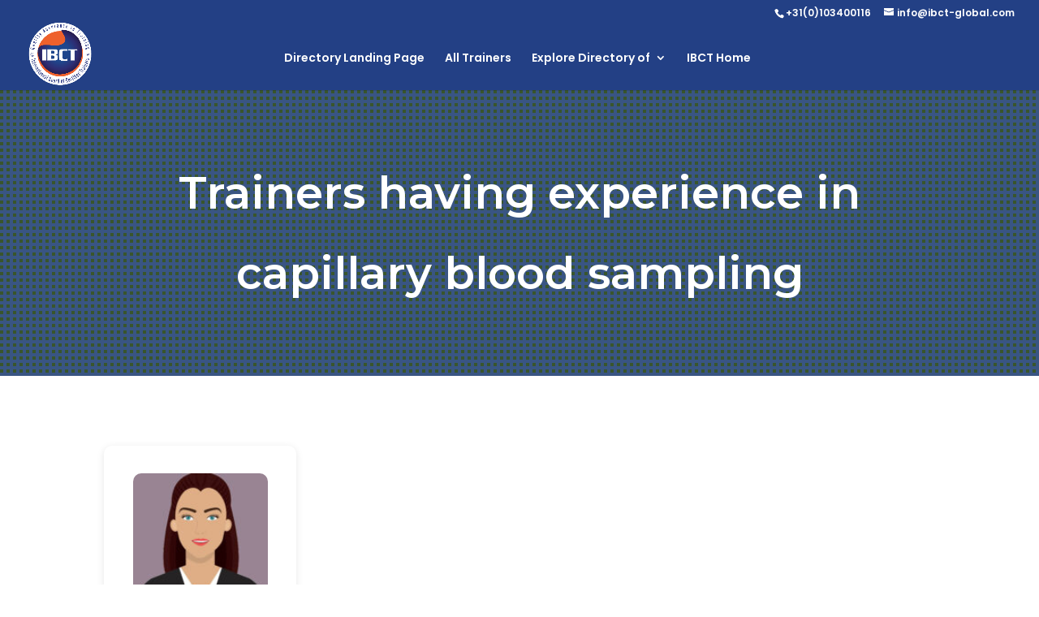

--- FILE ---
content_type: text/html; charset=UTF-8
request_url: https://directory.ibct-global.com/ibct-trainers_tags/capillary-blood-sampling/
body_size: 17100
content:
<!DOCTYPE html>
<html dir="ltr" lang="en" prefix="og: https://ogp.me/ns#">
<head>
	<meta charset="UTF-8" />
<meta http-equiv="X-UA-Compatible" content="IE=edge">
	<link rel="pingback" href="https://directory.ibct-global.com/dir/xmlrpc.php" />

	<script type="text/javascript">
		document.documentElement.className = 'js';
	</script>
	
	<title>IBCT certified trainers with experience in capillary blood sampling | IBCT Directory</title>

		<!-- All in One SEO Pro 4.6.0 - aioseo.com -->
		<meta name="description" content="A list of IBCT certified trainers with experience in capillary blood sampling" />
		<meta name="robots" content="max-image-preview:large" />
		<link rel="canonical" href="https://directory.ibct-global.com/ibct-trainers_tags/capillary-blood-sampling/" />
		<meta name="generator" content="All in One SEO Pro (AIOSEO) 4.6.0" />
		<meta property="og:locale" content="en_US" />
		<meta property="og:site_name" content="IBCT Directory | IBCT Directory of Trainers" />
		<meta property="og:type" content="article" />
		<meta property="og:title" content="IBCT certified trainers with experience in capillary blood sampling | IBCT Directory" />
		<meta property="og:description" content="A list of IBCT certified trainers with experience in capillary blood sampling" />
		<meta property="og:url" content="https://directory.ibct-global.com/ibct-trainers_tags/capillary-blood-sampling/" />
		<meta name="twitter:card" content="summary_large_image" />
		<meta name="twitter:title" content="IBCT certified trainers with experience in capillary blood sampling | IBCT Directory" />
		<meta name="twitter:description" content="A list of IBCT certified trainers with experience in capillary blood sampling" />
		<script type="application/ld+json" class="aioseo-schema">
			{"@context":"https:\/\/schema.org","@graph":[{"@type":"BreadcrumbList","@id":"https:\/\/directory.ibct-global.com\/ibct-trainers_tags\/capillary-blood-sampling\/#breadcrumblist","itemListElement":[{"@type":"ListItem","@id":"https:\/\/directory.ibct-global.com\/#listItem","position":1,"name":"Home","item":"https:\/\/directory.ibct-global.com\/","nextItem":"https:\/\/directory.ibct-global.com\/ibct-trainers_tags\/capillary-blood-sampling\/#listItem"},{"@type":"ListItem","@id":"https:\/\/directory.ibct-global.com\/ibct-trainers_tags\/capillary-blood-sampling\/#listItem","position":2,"name":"capillary blood sampling","previousItem":"https:\/\/directory.ibct-global.com\/#listItem"}]},{"@type":"CollectionPage","@id":"https:\/\/directory.ibct-global.com\/ibct-trainers_tags\/capillary-blood-sampling\/#collectionpage","url":"https:\/\/directory.ibct-global.com\/ibct-trainers_tags\/capillary-blood-sampling\/","name":"IBCT certified trainers with experience in capillary blood sampling | IBCT Directory","description":"A list of IBCT certified trainers with experience in capillary blood sampling","inLanguage":"en","isPartOf":{"@id":"https:\/\/directory.ibct-global.com\/#website"},"breadcrumb":{"@id":"https:\/\/directory.ibct-global.com\/ibct-trainers_tags\/capillary-blood-sampling\/#breadcrumblist"}},{"@type":"Organization","@id":"https:\/\/directory.ibct-global.com\/#organization","name":"International Board of Certified Trainers","url":"https:\/\/directory.ibct-global.com\/","logo":{"@type":"ImageObject","url":"https:\/\/directory.ibct-global.com\/dir\/wp-content\/uploads\/2022\/12\/IBCTLogo.png","@id":"https:\/\/directory.ibct-global.com\/ibct-trainers_tags\/capillary-blood-sampling\/#organizationLogo","width":500,"height":500},"image":{"@id":"https:\/\/directory.ibct-global.com\/ibct-trainers_tags\/capillary-blood-sampling\/#organizationLogo"},"sameAs":["https:\/\/www.instagram.com\/ibct_hq\/","https:\/\/www.linkedin.com\/company\/3545985"],"contactPoint":{"@type":"ContactPoint","telephone":"+31103400116","contactType":"Customer Support"}},{"@type":"WebSite","@id":"https:\/\/directory.ibct-global.com\/#website","url":"https:\/\/directory.ibct-global.com\/","name":"IBCT Directory","description":"IBCT Directory of Trainers","inLanguage":"en","publisher":{"@id":"https:\/\/directory.ibct-global.com\/#organization"}}]}
		</script>
		<!-- All in One SEO Pro -->

<script type="text/javascript">
			let jqueryParams=[],jQuery=function(r){return jqueryParams=[...jqueryParams,r],jQuery},$=function(r){return jqueryParams=[...jqueryParams,r],$};window.jQuery=jQuery,window.$=jQuery;let customHeadScripts=!1;jQuery.fn=jQuery.prototype={},$.fn=jQuery.prototype={},jQuery.noConflict=function(r){if(window.jQuery)return jQuery=window.jQuery,$=window.jQuery,customHeadScripts=!0,jQuery.noConflict},jQuery.ready=function(r){jqueryParams=[...jqueryParams,r]},$.ready=function(r){jqueryParams=[...jqueryParams,r]},jQuery.load=function(r){jqueryParams=[...jqueryParams,r]},$.load=function(r){jqueryParams=[...jqueryParams,r]},jQuery.fn.ready=function(r){jqueryParams=[...jqueryParams,r]},$.fn.ready=function(r){jqueryParams=[...jqueryParams,r]};</script><link rel='dns-prefetch' href='//use.fontawesome.com' />
<link rel="alternate" type="application/rss+xml" title="IBCT Directory &raquo; Feed" href="https://directory.ibct-global.com/feed/" />
<meta content="IBCT v.1.0" name="generator"/><link rel='stylesheet' id='ddp-admin-css-vb-css' href='https://directory.ibct-global.com/dir/wp-content/plugins/ddpro/css/ddp-admin-vb.css?ver=5.5.1' type='text/css' media='all' />
<link rel='stylesheet' id='wp-block-library-css' href='https://directory.ibct-global.com/dir/wp-includes/css/dist/block-library/style.min.css?ver=6.9' type='text/css' media='all' />
<style id='global-styles-inline-css' type='text/css'>
:root{--wp--preset--aspect-ratio--square: 1;--wp--preset--aspect-ratio--4-3: 4/3;--wp--preset--aspect-ratio--3-4: 3/4;--wp--preset--aspect-ratio--3-2: 3/2;--wp--preset--aspect-ratio--2-3: 2/3;--wp--preset--aspect-ratio--16-9: 16/9;--wp--preset--aspect-ratio--9-16: 9/16;--wp--preset--color--black: #000000;--wp--preset--color--cyan-bluish-gray: #abb8c3;--wp--preset--color--white: #ffffff;--wp--preset--color--pale-pink: #f78da7;--wp--preset--color--vivid-red: #cf2e2e;--wp--preset--color--luminous-vivid-orange: #ff6900;--wp--preset--color--luminous-vivid-amber: #fcb900;--wp--preset--color--light-green-cyan: #7bdcb5;--wp--preset--color--vivid-green-cyan: #00d084;--wp--preset--color--pale-cyan-blue: #8ed1fc;--wp--preset--color--vivid-cyan-blue: #0693e3;--wp--preset--color--vivid-purple: #9b51e0;--wp--preset--gradient--vivid-cyan-blue-to-vivid-purple: linear-gradient(135deg,rgb(6,147,227) 0%,rgb(155,81,224) 100%);--wp--preset--gradient--light-green-cyan-to-vivid-green-cyan: linear-gradient(135deg,rgb(122,220,180) 0%,rgb(0,208,130) 100%);--wp--preset--gradient--luminous-vivid-amber-to-luminous-vivid-orange: linear-gradient(135deg,rgb(252,185,0) 0%,rgb(255,105,0) 100%);--wp--preset--gradient--luminous-vivid-orange-to-vivid-red: linear-gradient(135deg,rgb(255,105,0) 0%,rgb(207,46,46) 100%);--wp--preset--gradient--very-light-gray-to-cyan-bluish-gray: linear-gradient(135deg,rgb(238,238,238) 0%,rgb(169,184,195) 100%);--wp--preset--gradient--cool-to-warm-spectrum: linear-gradient(135deg,rgb(74,234,220) 0%,rgb(151,120,209) 20%,rgb(207,42,186) 40%,rgb(238,44,130) 60%,rgb(251,105,98) 80%,rgb(254,248,76) 100%);--wp--preset--gradient--blush-light-purple: linear-gradient(135deg,rgb(255,206,236) 0%,rgb(152,150,240) 100%);--wp--preset--gradient--blush-bordeaux: linear-gradient(135deg,rgb(254,205,165) 0%,rgb(254,45,45) 50%,rgb(107,0,62) 100%);--wp--preset--gradient--luminous-dusk: linear-gradient(135deg,rgb(255,203,112) 0%,rgb(199,81,192) 50%,rgb(65,88,208) 100%);--wp--preset--gradient--pale-ocean: linear-gradient(135deg,rgb(255,245,203) 0%,rgb(182,227,212) 50%,rgb(51,167,181) 100%);--wp--preset--gradient--electric-grass: linear-gradient(135deg,rgb(202,248,128) 0%,rgb(113,206,126) 100%);--wp--preset--gradient--midnight: linear-gradient(135deg,rgb(2,3,129) 0%,rgb(40,116,252) 100%);--wp--preset--font-size--small: 13px;--wp--preset--font-size--medium: 20px;--wp--preset--font-size--large: 36px;--wp--preset--font-size--x-large: 42px;--wp--preset--spacing--20: 0.44rem;--wp--preset--spacing--30: 0.67rem;--wp--preset--spacing--40: 1rem;--wp--preset--spacing--50: 1.5rem;--wp--preset--spacing--60: 2.25rem;--wp--preset--spacing--70: 3.38rem;--wp--preset--spacing--80: 5.06rem;--wp--preset--shadow--natural: 6px 6px 9px rgba(0, 0, 0, 0.2);--wp--preset--shadow--deep: 12px 12px 50px rgba(0, 0, 0, 0.4);--wp--preset--shadow--sharp: 6px 6px 0px rgba(0, 0, 0, 0.2);--wp--preset--shadow--outlined: 6px 6px 0px -3px rgb(255, 255, 255), 6px 6px rgb(0, 0, 0);--wp--preset--shadow--crisp: 6px 6px 0px rgb(0, 0, 0);}:root { --wp--style--global--content-size: 823px;--wp--style--global--wide-size: 1080px; }:where(body) { margin: 0; }.wp-site-blocks > .alignleft { float: left; margin-right: 2em; }.wp-site-blocks > .alignright { float: right; margin-left: 2em; }.wp-site-blocks > .aligncenter { justify-content: center; margin-left: auto; margin-right: auto; }:where(.is-layout-flex){gap: 0.5em;}:where(.is-layout-grid){gap: 0.5em;}.is-layout-flow > .alignleft{float: left;margin-inline-start: 0;margin-inline-end: 2em;}.is-layout-flow > .alignright{float: right;margin-inline-start: 2em;margin-inline-end: 0;}.is-layout-flow > .aligncenter{margin-left: auto !important;margin-right: auto !important;}.is-layout-constrained > .alignleft{float: left;margin-inline-start: 0;margin-inline-end: 2em;}.is-layout-constrained > .alignright{float: right;margin-inline-start: 2em;margin-inline-end: 0;}.is-layout-constrained > .aligncenter{margin-left: auto !important;margin-right: auto !important;}.is-layout-constrained > :where(:not(.alignleft):not(.alignright):not(.alignfull)){max-width: var(--wp--style--global--content-size);margin-left: auto !important;margin-right: auto !important;}.is-layout-constrained > .alignwide{max-width: var(--wp--style--global--wide-size);}body .is-layout-flex{display: flex;}.is-layout-flex{flex-wrap: wrap;align-items: center;}.is-layout-flex > :is(*, div){margin: 0;}body .is-layout-grid{display: grid;}.is-layout-grid > :is(*, div){margin: 0;}body{padding-top: 0px;padding-right: 0px;padding-bottom: 0px;padding-left: 0px;}:root :where(.wp-element-button, .wp-block-button__link){background-color: #32373c;border-width: 0;color: #fff;font-family: inherit;font-size: inherit;font-style: inherit;font-weight: inherit;letter-spacing: inherit;line-height: inherit;padding-top: calc(0.667em + 2px);padding-right: calc(1.333em + 2px);padding-bottom: calc(0.667em + 2px);padding-left: calc(1.333em + 2px);text-decoration: none;text-transform: inherit;}.has-black-color{color: var(--wp--preset--color--black) !important;}.has-cyan-bluish-gray-color{color: var(--wp--preset--color--cyan-bluish-gray) !important;}.has-white-color{color: var(--wp--preset--color--white) !important;}.has-pale-pink-color{color: var(--wp--preset--color--pale-pink) !important;}.has-vivid-red-color{color: var(--wp--preset--color--vivid-red) !important;}.has-luminous-vivid-orange-color{color: var(--wp--preset--color--luminous-vivid-orange) !important;}.has-luminous-vivid-amber-color{color: var(--wp--preset--color--luminous-vivid-amber) !important;}.has-light-green-cyan-color{color: var(--wp--preset--color--light-green-cyan) !important;}.has-vivid-green-cyan-color{color: var(--wp--preset--color--vivid-green-cyan) !important;}.has-pale-cyan-blue-color{color: var(--wp--preset--color--pale-cyan-blue) !important;}.has-vivid-cyan-blue-color{color: var(--wp--preset--color--vivid-cyan-blue) !important;}.has-vivid-purple-color{color: var(--wp--preset--color--vivid-purple) !important;}.has-black-background-color{background-color: var(--wp--preset--color--black) !important;}.has-cyan-bluish-gray-background-color{background-color: var(--wp--preset--color--cyan-bluish-gray) !important;}.has-white-background-color{background-color: var(--wp--preset--color--white) !important;}.has-pale-pink-background-color{background-color: var(--wp--preset--color--pale-pink) !important;}.has-vivid-red-background-color{background-color: var(--wp--preset--color--vivid-red) !important;}.has-luminous-vivid-orange-background-color{background-color: var(--wp--preset--color--luminous-vivid-orange) !important;}.has-luminous-vivid-amber-background-color{background-color: var(--wp--preset--color--luminous-vivid-amber) !important;}.has-light-green-cyan-background-color{background-color: var(--wp--preset--color--light-green-cyan) !important;}.has-vivid-green-cyan-background-color{background-color: var(--wp--preset--color--vivid-green-cyan) !important;}.has-pale-cyan-blue-background-color{background-color: var(--wp--preset--color--pale-cyan-blue) !important;}.has-vivid-cyan-blue-background-color{background-color: var(--wp--preset--color--vivid-cyan-blue) !important;}.has-vivid-purple-background-color{background-color: var(--wp--preset--color--vivid-purple) !important;}.has-black-border-color{border-color: var(--wp--preset--color--black) !important;}.has-cyan-bluish-gray-border-color{border-color: var(--wp--preset--color--cyan-bluish-gray) !important;}.has-white-border-color{border-color: var(--wp--preset--color--white) !important;}.has-pale-pink-border-color{border-color: var(--wp--preset--color--pale-pink) !important;}.has-vivid-red-border-color{border-color: var(--wp--preset--color--vivid-red) !important;}.has-luminous-vivid-orange-border-color{border-color: var(--wp--preset--color--luminous-vivid-orange) !important;}.has-luminous-vivid-amber-border-color{border-color: var(--wp--preset--color--luminous-vivid-amber) !important;}.has-light-green-cyan-border-color{border-color: var(--wp--preset--color--light-green-cyan) !important;}.has-vivid-green-cyan-border-color{border-color: var(--wp--preset--color--vivid-green-cyan) !important;}.has-pale-cyan-blue-border-color{border-color: var(--wp--preset--color--pale-cyan-blue) !important;}.has-vivid-cyan-blue-border-color{border-color: var(--wp--preset--color--vivid-cyan-blue) !important;}.has-vivid-purple-border-color{border-color: var(--wp--preset--color--vivid-purple) !important;}.has-vivid-cyan-blue-to-vivid-purple-gradient-background{background: var(--wp--preset--gradient--vivid-cyan-blue-to-vivid-purple) !important;}.has-light-green-cyan-to-vivid-green-cyan-gradient-background{background: var(--wp--preset--gradient--light-green-cyan-to-vivid-green-cyan) !important;}.has-luminous-vivid-amber-to-luminous-vivid-orange-gradient-background{background: var(--wp--preset--gradient--luminous-vivid-amber-to-luminous-vivid-orange) !important;}.has-luminous-vivid-orange-to-vivid-red-gradient-background{background: var(--wp--preset--gradient--luminous-vivid-orange-to-vivid-red) !important;}.has-very-light-gray-to-cyan-bluish-gray-gradient-background{background: var(--wp--preset--gradient--very-light-gray-to-cyan-bluish-gray) !important;}.has-cool-to-warm-spectrum-gradient-background{background: var(--wp--preset--gradient--cool-to-warm-spectrum) !important;}.has-blush-light-purple-gradient-background{background: var(--wp--preset--gradient--blush-light-purple) !important;}.has-blush-bordeaux-gradient-background{background: var(--wp--preset--gradient--blush-bordeaux) !important;}.has-luminous-dusk-gradient-background{background: var(--wp--preset--gradient--luminous-dusk) !important;}.has-pale-ocean-gradient-background{background: var(--wp--preset--gradient--pale-ocean) !important;}.has-electric-grass-gradient-background{background: var(--wp--preset--gradient--electric-grass) !important;}.has-midnight-gradient-background{background: var(--wp--preset--gradient--midnight) !important;}.has-small-font-size{font-size: var(--wp--preset--font-size--small) !important;}.has-medium-font-size{font-size: var(--wp--preset--font-size--medium) !important;}.has-large-font-size{font-size: var(--wp--preset--font-size--large) !important;}.has-x-large-font-size{font-size: var(--wp--preset--font-size--x-large) !important;}
/*# sourceURL=global-styles-inline-css */
</style>

<style id='font-awesome-svg-styles-default-inline-css' type='text/css'>
.svg-inline--fa {
  display: inline-block;
  height: 1em;
  overflow: visible;
  vertical-align: -.125em;
}
/*# sourceURL=font-awesome-svg-styles-default-inline-css */
</style>
<link rel='stylesheet' id='font-awesome-svg-styles-css' href='https://directory.ibct-global.com/dir/wp-content/uploads/font-awesome/v6.2.1/css/svg-with-js.css' type='text/css' media='all' />
<style id='font-awesome-svg-styles-inline-css' type='text/css'>
   .wp-block-font-awesome-icon svg::before,
   .wp-rich-text-font-awesome-icon svg::before {content: unset;}
/*# sourceURL=font-awesome-svg-styles-inline-css */
</style>
<link rel='stylesheet' id='font-awesome-official-css' href='https://use.fontawesome.com/releases/v6.2.1/css/all.css' type='text/css' media='all' integrity="sha384-twcuYPV86B3vvpwNhWJuaLdUSLF9+ttgM2A6M870UYXrOsxKfER2MKox5cirApyA" crossorigin="anonymous" />
<link rel='stylesheet' id='divi-ajax-filter-styles-css' href='https://directory.ibct-global.com/dir/wp-content/plugins/divi-machine/includes/modules/divi-ajax-filter/divi/divi-4/styles/style.min.css?ver=6.3.16' type='text/css' media='all' />
<link rel='stylesheet' id='divi-machine-styles-css' href='https://directory.ibct-global.com/dir/wp-content/plugins/divi-machine/styles/style.min.css?ver=6.3.16' type='text/css' media='all' />
<link rel='stylesheet' id='supreme-modules-pro-for-divi-styles-css' href='https://directory.ibct-global.com/dir/wp-content/plugins/supreme-modules-pro-for-divi/styles/style.min.css?ver=4.9.97.39' type='text/css' media='all' />
<link rel='stylesheet' id='dsm-magnific-popup-css' href='https://directory.ibct-global.com/dir/wp-content/themes/Divi/includes/builder/feature/dynamic-assets/assets/css/magnific_popup.css?ver=4.9.97.39' type='text/css' media='all' />
<link rel='stylesheet' id='dsm-swiper-css' href='https://directory.ibct-global.com/dir/wp-content/plugins/supreme-modules-pro-for-divi/public/css/swiper.css?ver=4.9.97.39' type='text/css' media='all' />
<link rel='stylesheet' id='dsm-popup-css' href='https://directory.ibct-global.com/dir/wp-content/plugins/supreme-modules-pro-for-divi/public/css/popup.css?ver=4.9.97.39' type='text/css' media='all' />
<link rel='stylesheet' id='dsm-animate-css' href='https://directory.ibct-global.com/dir/wp-content/plugins/supreme-modules-pro-for-divi/public/css/animate.css?ver=4.9.97.39' type='text/css' media='all' />
<link rel='stylesheet' id='dsm-readmore-css' href='https://directory.ibct-global.com/dir/wp-content/plugins/supreme-modules-pro-for-divi/public/css/readmore.css?ver=4.9.97.39' type='text/css' media='all' />
<link rel='stylesheet' id='dtb-static-css-css' href='https://directory.ibct-global.com/dir/wp-content/plugins/divi-toolbox/cache/wp_dtb-style-3218748.css?ver=6.9' type='text/css' media='all' />
<link rel='stylesheet' id='dmach-carousel-css-css' href='https://directory.ibct-global.com/dir/wp-content/plugins/divi-machine/css/carousel.min.css?ver=6.3.16' type='text/css' media='all' />
<link rel='stylesheet' id='divi-style-parent-css' href='https://directory.ibct-global.com/dir/wp-content/themes/Divi/style-static-cpt.min.css?ver=4.27.5' type='text/css' media='all' />
<link rel='stylesheet' id='divi-style-css' href='https://directory.ibct-global.com/dir/wp-content/themes/IBCT-Theme/style.css?ver=4.27.5' type='text/css' media='all' />
<link rel='stylesheet' id='font-awesome-official-v4shim-css' href='https://use.fontawesome.com/releases/v6.2.1/css/v4-shims.css' type='text/css' media='all' integrity="sha384-RreHPODFsMyzCpG+dKnwxOSjmjkuPWWdYP8sLpBRoSd8qPNJwaxKGUdxhQOKwUc7" crossorigin="anonymous" />
<link rel="https://api.w.org/" href="https://directory.ibct-global.com/wp-json/" /><link rel="EditURI" type="application/rsd+xml" title="RSD" href="https://directory.ibct-global.com/dir/xmlrpc.php?rsd" />
<meta name="generator" content="WordPress 6.9" />
        <style>
            @media only screen and (min-width: calc(980px + 1px )) {
                #et_mobile_nav_menu { display: none !important;}
                 #top-menu-nav, #top-menu { display: block !important;}
            }
            @media only screen and ( max-width: 980px ) {
                #et_mobile_nav_menu { display:block !important;     margin-top: -5px;}
                #top-menu-nav { display:none !important; }
            }
            @media only screen and ( max-width: 980px ) {
                #et_mobile_nav_menu {     margin-top: 0px;}
            }
                                body .et_mobile_menu li a,  body .et_mobile_menu li span.close:before {
                    color:  !important;
                    font-size: px !important;
                }
                body .et_mobile_menu > li > a {
                    border-width: px !important;
                    border-color:  !important;
                    font-family: '', Helvetica, Arial, Lucida, sans-serif !important;
                                    }
                body .et_mobile_menu ul.sub-menu li a {
                    color:  !important;
                    font-size: px !important;
                    border-width: px !important;
                    border-color:  !important;
                    font-family: '', Helvetica, Arial, Lucida, sans-serif !important;
                                    }
                body .et_mobile_menu ul.sub-menu li span.close:before {
                     color:  !important;
                    font-size: px !important;
                }
                body  #main-header .et_mobile_menu, body .et_mobile_menu .menu-item-has-children > a,
                body .et_mobile_menu li a:hover, body .et_mobile_menu li a:active,
                body .et_mobile_menu li.current-menu-item a {
                    background:  !important;
                }
                body .et_mobile_menu > span.close:hover:before,
                body .et_mobile_menu li span.close:hover:before,
                body .et_mobile_menu li a:hover, body .et_mobile_menu li a:active,
                body .et_mobile_menu li.current-menu-item a {
                    color:  !important;
                }

                body .et_mobile_menu ul.sub-menu li a:hover,
                body .et_mobile_menu ul.sub-menu li a:active,
                body .et_mobile_menu ul.sub-menu li.current-menu-item a {
                     color:  !important;
                }

                <style>

                     
            
        
        </style>
 
<script> 
jQuery(document).ready(function(i){const c=window.navigator.userAgent;function t(c){i(".et_pb_de_mach_archive_loop").each(function(t,s){var e,n,o,d=i(this).find(".dmach-grid-item"),h=(e=i(".dmach-grid-sizes"),n=c,o=void 0,i(e.attr("class").split(" ")).each(function(){this.indexOf(n)>-1&&(o=this)}),o).replace(c,""),a=1,r=1;i(d).each(function(i,c){a++});var l=Math.ceil(a/h),m=l*h;i(d).each(function(c,t){var s=(r-1)%h+1,e=Math.ceil(r*l/m);i(this).closest(".grid-posts").find(".dmach-grid-item:nth-child("+r+")").css("-ms-grid-row",""+e),i(this).closest(".grid-posts").find(".dmach-grid-item:nth-child("+r+")").css("-ms-grid-column",""+s),r++})})}/MSIE|Trident/.test(c)&&i(window).on("resize",function(){i(window).width()>=981?(col_size="col-desk-",t(col_size)):(col_size="col-mob-",t(col_size))})}); 
</script> 
 
 
<style> 
.col-desk-1>:not(.no-results-layout){display:-ms-grid;-ms-grid-columns:1fr}.col-desk-2>:not(.no-results-layout){display:-ms-grid;-ms-grid-columns:1fr 1fr}.col-desk-3>:not(.no-results-layout){display:-ms-grid;-ms-grid-columns:1fr 1fr 1fr}.col-desk-4>:not(.no-results-layout){display:-ms-grid;-ms-grid-columns:1fr 1fr 1fr 1fr}.col-desk-5>:not(.no-results-layout){display:-ms-grid;-ms-grid-columns:1fr 1fr 1fr 1fr 1fr}.col-desk-6>:not(.no-results-layout){display:-ms-grid;-ms-grid-columns:1fr 1fr 1fr 1fr 1fr 1fr}@media(max-width:980px){body .col-mob-1>:not(.no-results-layout){display:-ms-grid;-ms-grid-columns:1fr}body .col-mob-2>:not(.no-results-layout){display:-ms-grid;-ms-grid-columns:1fr 1fr}}@media screen and (-ms-high-contrast:active),(-ms-high-contrast:none){.et_pb_gutters4 .dmach-grid-sizes>:not(.no-results-layout)>div{margin-left:8%!important;margin-right:8%!important}.et_pb_gutters3 .dmach-grid-sizes>:not(.no-results-layout)>div{margin-left:5.5%!important;margin-right:5.5%!important}.et_pb_gutters2 .dmach-grid-sizes>:not(.no-results-layout)>div{margin-left:3%!important;margin-right:3%!important}.et_pb_gutters1 .dmach-grid-sizes>:not(.no-results-layout)>div{margin-left:0!important;margin-right:0!important}} 
</style> 
 
<meta name="viewport" content="width=device-width, initial-scale=1.0, maximum-scale=1.0, user-scalable=0" /><style id="machine-custom-css-code">#main-footer {display: none;}.members-social-icons {opacity: 0 !Important;-webkit-animation: slide-out-bottom 0.3s cubic-bezier(0.550, 0.085, 0.680, 0.530) both;animation: slide-out-bottom 0.3s cubic-bezier(0.550, 0.085, 0.680, 0.530) both;}.member-card:hover .members-social-icons {opacity: 1 !Important;-webkit-animation: slide-in-bottom 0.3s cubic-bezier(0.250, 0.460, 0.450, 0.940) both;animation: slide-in-bottom 0.3s cubic-bezier(0.250, 0.460, 0.450, 0.940) both;}@-webkit-keyframes slide-out-bottom {0% {-webkit-transform: translateY(0);transform: translateY(0);opacity: 1;}100% {-webkit-transform: translateY(20px);transform: translateY(20px);opacity: 0;}}@keyframes slide-out-bottom {0% {-webkit-transform: translateY(0);transform: translateY(0);opacity: 1;}100% {-webkit-transform: translateY(20px);transform: translateY(20px);opacity: 0;}}@-webkit-keyframes slide-in-bottom {0% {-webkit-transform: translateY(20px);transform: translateY(20px);opacity: 0;}100% {-webkit-transform: translateY(0);transform: translateY(0);opacity: 1;}}@keyframes slide-in-bottom {0% {-webkit-transform: translateY(20px);transform: translateY(20px);opacity: 0;}100% {-webkit-transform: translateY(0);transform: translateY(0);opacity: 1;}}.member-card .dmach-icon {font-size: 25px;transition: .2s ease;}.member-card .dmach-icon:hover {transform: translate(0%, -5%) scale(1.3)}.member-card:hover .member-name {top: 0px;}.member-name {transition: .3s ease;}img.featured-image.wp-post-image {border-radius: 10px;}.secondary-image {border-radius: 10px;}.single-member .dmach-icon {text-align: left;}.social-link a {display: flex;transition: .3s ease;padding: 8px 20px 5px 0px;}.social-link a:hover {padding: 8px 20px 5px 20px;box-shadow: 0px 2px 10px #00000021;border-radius: 5px;}</style>
      <link rel="stylesheet" href="https://directory.ibct-global.com/dir/wp-content/uploads/2023/01/global.tooltip-style.css"> 

<script src="https://unpkg.com/popper.js@1"></script>

<script src="https://unpkg.com/tippy.js@5/dist/tippy-bundle.iife.js"></script>

<link rel="stylesheet" href="https://unpkg.com/tippy.js@5/animations/scale.css"><link rel="icon" href="https://directory.ibct-global.com/dir/wp-content/uploads/2022/12/cropped-IBCTLogo-32x32.png" sizes="32x32" />
<link rel="icon" href="https://directory.ibct-global.com/dir/wp-content/uploads/2022/12/cropped-IBCTLogo-192x192.png" sizes="192x192" />
<link rel="apple-touch-icon" href="https://directory.ibct-global.com/dir/wp-content/uploads/2022/12/cropped-IBCTLogo-180x180.png" />
<meta name="msapplication-TileImage" content="https://directory.ibct-global.com/dir/wp-content/uploads/2022/12/cropped-IBCTLogo-270x270.png" />
<link rel="stylesheet" id="et-divi-customizer-global-cached-inline-styles" href="https://directory.ibct-global.com/dir/wp-content/et-cache/global/et-divi-customizer-global.min.css?ver=1768931853" /><style id="et-divi-customizer-cpt-global-cached-inline-styles">body,.et-db #et-boc .et-l .et_pb_column_1_2 .et_quote_content blockquote cite,.et-db #et-boc .et-l .et_pb_column_1_2 .et_link_content a.et_link_main_url,.et-db #et-boc .et-l .et_pb_column_1_3 .et_quote_content blockquote cite,.et-db #et-boc .et-l .et_pb_column_3_8 .et_quote_content blockquote cite,.et-db #et-boc .et-l .et_pb_column_1_4 .et_quote_content blockquote cite,.et-db #et-boc .et-l .et_pb_blog_grid .et_quote_content blockquote cite,.et-db #et-boc .et-l .et_pb_column_1_3 .et_link_content a.et_link_main_url,.et-db #et-boc .et-l .et_pb_column_3_8 .et_link_content a.et_link_main_url,.et-db #et-boc .et-l .et_pb_column_1_4 .et_link_content a.et_link_main_url,.et-db #et-boc .et-l .et_pb_blog_grid .et_link_content a.et_link_main_url,body.et-db #et-boc .et-l .et_pb_bg_layout_light .et_pb_post p,body.et-db #et-boc .et-l .et_pb_bg_layout_dark .et_pb_post p{font-size:14px}.et-db #et-boc .et-l .et_pb_slide_content,.et-db #et-boc .et-l .et_pb_best_value{font-size:15px}#et_search_icon:hover,.mobile_menu_bar:before,.mobile_menu_bar:after,.et_toggle_slide_menu:after,.et-social-icon a:hover,.et_pb_sum,.et-db #et-boc .et-l .et_pb_sum,.et-db #et-boc .et-l .et_pb_pricing li a,.et-db #et-boc .et-l .et_pb_pricing_table_button,.et_overlay:before,.et-db #et-boc .et-l .et_overlay:before,.entry-summary p.price ins,.et-db #et-boc .et-l .entry-summary p.price ins,.et-db #et-boc .et-l .et_pb_member_social_links a:hover,.et_pb_widget li a:hover,.et-db #et-boc .et-l .et_pb_widget li a:hover,.et-db #et-boc .et-l .et_pb_filterable_portfolio .et_pb_portfolio_filters li a.active,.et-db #et-boc .et-l .et_pb_filterable_portfolio .et_pb_portofolio_pagination ul li a.active,.et-db #et-boc .et-l .et_pb_gallery .et_pb_gallery_pagination ul li a.active,.wp-pagenavi span.current,.wp-pagenavi a:hover,.nav-single a,.et-db #et-boc .et-l .nav-single a,.tagged_as a,.et-db #et-boc .et-l .tagged_as a,.posted_in a,.et-db #et-boc .et-l .posted_in a{color:#234085}.et-db #et-boc .et-l .et_pb_contact_submit,.et-db #et-boc .et-l .et_password_protected_form .et_submit_button,.et-db #et-boc .et-l .et_pb_bg_layout_light .et_pb_newsletter_button,.et-db #et-boc .et-l .comment-reply-link,.et-db .form-submit #et-boc .et-l .et_pb_button,.et-db #et-boc .et-l .et_pb_bg_layout_light .et_pb_promo_button,.et-db #et-boc .et-l .et_pb_bg_layout_light .et_pb_more_button,.et-db #et-boc .et-l .et_pb_contact p input[type="checkbox"]:checked+label i:before,.et-db #et-boc .et-l .et_pb_bg_layout_light.et_pb_module.et_pb_button{color:#234085}.footer-widget h4,.et-db #et-boc .et-l .footer-widget h4{color:#234085}.et-search-form,.et-db #et-boc .et-l .et-search-form,.nav li ul,.et-db #et-boc .et-l .nav li ul,.et_mobile_menu,.et-db #et-boc .et-l .et_mobile_menu,.footer-widget li:before,.et-db #et-boc .et-l .footer-widget li:before,.et-db #et-boc .et-l .et_pb_pricing li:before,blockquote,.et-db #et-boc .et-l blockquote{border-color:#234085}.et-db #et-boc .et-l .et_pb_counter_amount,.et-db #et-boc .et-l .et_pb_featured_table .et_pb_pricing_heading,.et_quote_content,.et-db #et-boc .et-l .et_quote_content,.et_link_content,.et-db #et-boc .et-l .et_link_content,.et_audio_content,.et-db #et-boc .et-l .et_audio_content,.et-db #et-boc .et-l .et_pb_post_slider.et_pb_bg_layout_dark,.et_slide_in_menu_container,.et-db #et-boc .et-l .et_slide_in_menu_container,.et-db #et-boc .et-l .et_pb_contact p input[type="radio"]:checked+label i:before{background-color:#234085}#main-header,#main-header .nav li ul,.et-search-form,#main-header .et_mobile_menu{background-color:#234085}.nav li ul,.et-db #et-boc .et-l .nav li ul{border-color:#ef3b00}#page-container #top-header{background-color:#234085!important}#et-secondary-nav li ul{background-color:#234085}.et_header_style_centered .mobile_nav .select_page,.et_header_style_split .mobile_nav .select_page,.et_nav_text_color_light #top-menu>li>a,.et_nav_text_color_dark #top-menu>li>a,#top-menu a,.et_mobile_menu li a,.et-db #et-boc .et-l .et_mobile_menu li a,.et_nav_text_color_light .et_mobile_menu li a,.et-db #et-boc .et-l .et_nav_text_color_light .et_mobile_menu li a,.et_nav_text_color_dark .et_mobile_menu li a,.et-db #et-boc .et-l .et_nav_text_color_dark .et_mobile_menu li a,#et_search_icon:before,.et_search_form_container input,span.et_close_search_field:after,#et-top-navigation .et-cart-info{color:#ffffff}.et_search_form_container input::-moz-placeholder{color:#ffffff}.et_search_form_container input::-webkit-input-placeholder{color:#ffffff}.et_search_form_container input:-ms-input-placeholder{color:#ffffff}#top-menu li.current-menu-ancestor>a,#top-menu li.current-menu-item>a,#top-menu li.current_page_item>a{color:#6fa3db}.footer-widget .et_pb_widget div,.footer-widget .et_pb_widget ul,.footer-widget .et_pb_widget ol,.footer-widget .et_pb_widget label{line-height:1.7em}#et-footer-nav .bottom-nav li.current-menu-item a{color:#2ea3f2}body .et_pb_button,body.et-db #et-boc .et-l .et_pb_button{}body.et_pb_button_helper_class .et_pb_button,body.et_pb_button_helper_class.et-db #et-boc .et-l .et_pb_button,body.et_pb_button_helper_class .et_pb_module.et_pb_button,body.et_pb_button_helper_class.et-db #et-boc .et-l .et_pb_module.et_pb_button{color:#ffffff}body .et_pb_bg_layout_light.et_pb_button:hover,body.et-db #et-boc .et-l .et_pb_bg_layout_light.et_pb_button:hover,body .et_pb_bg_layout_light .et_pb_button:hover,body.et-db #et-boc .et-l .et_pb_bg_layout_light .et_pb_button:hover,body .et_pb_button:hover,body.et-db #et-boc .et-l .et_pb_button:hover{color:#ffffff!important;border-radius:0px}@media only screen and (min-width:981px){#logo{max-height:100%}.et_pb_svg_logo #logo{height:100%}.et_header_style_centered.et_hide_primary_logo #main-header:not(.et-fixed-header) .logo_container,.et_header_style_centered.et_hide_fixed_logo #main-header.et-fixed-header .logo_container{height:11.88px}.et_fixed_nav #page-container .et-fixed-header#top-header{background-color:#000000!important}.et_fixed_nav #page-container .et-fixed-header#top-header #et-secondary-nav li ul{background-color:#000000}}@media only screen and (min-width:1350px){.et-db #et-boc .et-l .et_pb_row{padding:27px 0}.et-db #et-boc .et-l .et_pb_section{padding:54px 0}.single.et_pb_pagebuilder_layout.et_full_width_page .et_post_meta_wrapper{padding-top:81px}.et-db #et-boc .et-l .et_pb_fullwidth_section{padding:0}}@media only screen and (max-width:980px){#main-header,#main-header .nav li ul,.et-search-form,#main-header .et_mobile_menu{background-color:#ffffff}.et_header_style_centered .mobile_nav .select_page,.et_header_style_split .mobile_nav .select_page,.et_mobile_menu li a,.mobile_menu_bar:before,.et_nav_text_color_light #top-menu>li>a,.et_nav_text_color_dark #top-menu>li>a,#top-menu a,.et_mobile_menu li a,#et_search_icon:before,#et_top_search .et-search-form input,.et_search_form_container input,#et-top-navigation .et-cart-info{color:rgba(0,0,0,0.6)}.et_close_search_field:after{color:rgba(0,0,0,0.6)!important}.et_search_form_container input::-moz-placeholder{color:rgba(0,0,0,0.6)}.et_search_form_container input::-webkit-input-placeholder{color:rgba(0,0,0,0.6)}.et_search_form_container input:-ms-input-placeholder{color:rgba(0,0,0,0.6)}}	h1,.et-db #et-boc .et-l h1,h2,.et-db #et-boc .et-l h2,h3,.et-db #et-boc .et-l h3,h4,.et-db #et-boc .et-l h4,h5,.et-db #et-boc .et-l h5,h6,.et-db #et-boc .et-l h6{font-family:'Poppins',Helvetica,Arial,Lucida,sans-serif}body,input,.et-db #et-boc .et-l input,textarea,.et-db #et-boc .et-l textarea,select,.et-db #et-boc .et-l select{font-family:'Poppins',Helvetica,Arial,Lucida,sans-serif}</style><link rel='stylesheet' id='ddp-fancybox-css-css' href='https://directory.ibct-global.com/dir/wp-content/plugins/ddpro/build/fancybox/jquery.fancybox.css?ver=6.9' type='text/css' media='all' />
<link rel='stylesheet' id='ddp-falkor-headers-css' href='https://directory.ibct-global.com/dir/wp-content/plugins/ddpro/build/falkor/css/falkor-headers.css?ver=6.9' type='text/css' media='all' />
<link rel='stylesheet' id='ddp-mermaid-buttons-css' href='https://directory.ibct-global.com/dir/wp-content/plugins/ddpro/build/mermaid/css/mermaid_16_buttons_with_hover_effects_kit.css?ver=6.9' type='text/css' media='all' />
<link rel='stylesheet' id='ddp-falkor-footers-css' href='https://directory.ibct-global.com/dir/wp-content/plugins/ddpro/build/falkor/css/falkor-footers.css?ver=6.9' type='text/css' media='all' />
<link rel='stylesheet' id='ddp-unicorn-footer-css' href='https://directory.ibct-global.com/dir/wp-content/plugins/ddpro/build/unicorn/css/footer-unicorn-divi-layout-kit.css?ver=6.9' type='text/css' media='all' />
<link rel='stylesheet' id='et-builder-googlefonts-css' href='https://fonts.googleapis.com/css?family=Poppins:100,100italic,200,200italic,300,300italic,regular,italic,500,500italic,600,600italic,700,700italic,800,800italic,900,900italic|Montserrat:100,200,300,regular,500,600,700,800,900,100italic,200italic,300italic,italic,500italic,600italic,700italic,800italic,900italic|Lato:100,100italic,300,300italic,regular,italic,700,700italic,900,900italic&#038;subset=latin,latin-ext&#038;display=swap' type='text/css' media='all' />
</head>
<body class="archive tax-ibct-trainers_tags term-capillary-blood-sampling term-268 wp-theme-Divi wp-child-theme-IBCT-Theme et-tb-has-template et-tb-has-body et-tb-has-footer dtb_archives dtb_blog_default et_pb_button_helper_class et_fullwidth_nav et_fullwidth_secondary_nav et_fixed_nav et_show_nav et_secondary_nav_enabled et_primary_nav_dropdown_animation_expand et_secondary_nav_dropdown_animation_fade et_header_style_left et_cover_background et_pb_gutter osx et_pb_gutters3 et_smooth_scroll et_divi_theme et-db">
		<div class="preloader">
		<div class="status">
								<style>@keyframes dtb-reverse-spinning{from{transform:rotate(360deg)}to{transform:rotate(0)}}@keyframes dtb-infinite-spinning{from{transform:rotate(0)}to{transform:rotate(360deg)}}</style>
					<svg class="preloader" xmlns="http://www.w3.org/2000/svg" viewBox="0 0 80 80"><path style='animation:dtb-infinite-spinning .8s infinite linear;transform-origin:40px 40px;' d="M10 40v-1.1-1.3-.8c0-.3.1-.6.1-.9.1-.6.1-1.4.2-2.1.2-.8.3-1.6.5-2.5.2-.9.6-1.8.8-2.8.3-1 .8-1.9 1.2-3 .5-1 1.1-2 1.7-3.1.7-1 1.4-2.1 2.2-3.1 1.6-2.1 3.7-3.9 6-5.6 2.3-1.7 5-3 7.9-4.1.7-.2 1.5-.4 2.2-.7.7-.3 1.5-.3 2.3-.5.8-.2 1.5-.3 2.3-.4l1.2-.1.6-.1h.6c1.5 0 2.9-.1 4.5.2.8.1 1.6.1 2.4.3.8.2 1.5.3 2.3.5 3 .8 5.9 2 8.5 3.6 2.6 1.6 4.9 3.4 6.8 5.4 1 1 1.8 2.1 2.7 3.1.8 1.1 1.5 2.1 2.1 3.2.6 1.1 1.2 2.1 1.6 3.1.4 1 .9 2 1.2 3 .3 1 .6 1.9.8 2.7.2.9.3 1.6.5 2.4.1.4.1.7.2 1 0 .3.1.6.1.9.1.6.1 1 .1 1.4.4 1 .4 1.4.4 1.4.2 2.2-1.5 4.1-3.7 4.3s-4.1-1.5-4.3-3.7v-.7-.9-1.1-.7c0-.2-.1-.5-.1-.8-.1-.6-.1-1.2-.2-1.9s-.3-1.4-.4-2.2c-.2-.8-.5-1.6-.7-2.4-.3-.8-.7-1.7-1.1-2.6-.5-.9-.9-1.8-1.5-2.7-.6-.9-1.2-1.8-1.9-2.7-1.4-1.8-3.2-3.4-5.2-4.9-2-1.5-4.4-2.7-6.9-3.6-.6-.2-1.3-.4-1.9-.6-.7-.2-1.3-.3-1.9-.4-1.2-.3-2.8-.4-4.2-.5h-2c-.7 0-1.4.1-2.1.1-.7.1-1.4.1-2 .3-.7.1-1.3.3-2 .4-2.6.7-5.2 1.7-7.5 3.1-2.2 1.4-4.3 2.9-6 4.7-.9.8-1.6 1.8-2.4 2.7-.7.9-1.3 1.9-1.9 2.8-.5 1-1 1.9-1.4 2.8-.4.9-.8 1.8-1 2.6-.3.9-.5 1.6-.7 2.4-.2.7-.3 1.4-.4 2.1-.1.3-.1.6-.2.9 0 .3-.1.6-.1.8 0 .5-.1.9-.1 1.3-.2.7-.2 1.1-.2 1.1z"></path><path style='animation:dtb-reverse-spinning .6s infinite linear;transform-origin:40px 40px;' d="M62 40.1s0 .2-.1.7c0 .2 0 .5-.1.8v.5c0 .2-.1.4-.1.7-.1.5-.2 1-.3 1.6-.2.5-.3 1.1-.5 1.8-.2.6-.5 1.3-.7 1.9-.3.7-.7 1.3-1 2.1-.4.7-.9 1.4-1.4 2.1-.5.7-1.1 1.4-1.7 2-1.2 1.3-2.7 2.5-4.4 3.6-1.7 1-3.6 1.8-5.5 2.4-2 .5-4 .7-6.2.7-1.9-.1-4.1-.4-6-1.1-1.9-.7-3.7-1.5-5.2-2.6s-2.9-2.3-4-3.7c-.6-.6-1-1.4-1.5-2-.4-.7-.8-1.4-1.2-2-.3-.7-.6-1.3-.8-2l-.6-1.8c-.1-.6-.3-1.1-.4-1.6-.1-.5-.1-1-.2-1.4-.1-.9-.1-1.5-.1-2v-.7s0 .2.1.7c.1.5 0 1.1.2 2 .1.4.2.9.3 1.4.1.5.3 1 .5 1.6.2.6.4 1.1.7 1.8.3.6.6 1.2.9 1.9.4.6.8 1.3 1.2 1.9.5.6 1 1.3 1.6 1.8 1.1 1.2 2.5 2.3 4 3.2 1.5.9 3.2 1.6 5 2.1 1.8.5 3.6.6 5.6.6 1.8-.1 3.7-.4 5.4-1 1.7-.6 3.3-1.4 4.7-2.4 1.4-1 2.6-2.1 3.6-3.3.5-.6.9-1.2 1.3-1.8.4-.6.7-1.2 1-1.8.3-.6.6-1.2.8-1.8.2-.6.4-1.1.5-1.7l.3-1.5c.1-.4.1-.8.1-1.2 0-.2 0-.4.1-.5v-.5-.8-.7c0-1.1.9-2 2-2s2 .9 2 2c.1-.1.1 0 .1 0z"></path></svg>
									</div>
	</div>

    <div id="page-container">
<div id="et-boc" class="et-boc">
			
				<div id="top-header">
		<div class="container clearfix">

		
			<div id="et-info">
							<span id="et-info-phone">+31(0)103400116</span>
			
							<a href="mailto:info@ibct-global.com"><span id="et-info-email">info@ibct-global.com</span></a>
			
						</div>

		
			<div id="et-secondary-menu">
						</div>

		</div>
	</div>


	<header id="main-header" data-height-onload="66">
		<div class="container clearfix et_menu_container">
					<div class="logo_container">
				<span class="logo_helper"></span>
				<a href="https://directory.ibct-global.com/">
				<img src="https://directory.ibct-global.com/dir/wp-content/uploads/2022/12/IBCTLogo.png" width="500" height="500" alt="IBCT Directory" id="logo" data-height-percentage="100" />
				</a>
			</div>
					<div id="et-top-navigation" data-height="66" data-fixed-height="40">
									<nav id="top-menu-nav">
					<ul id="top-menu" class="nav"><li class="menu-item menu-item-type-post_type menu-item-object-page menu-item-home menu-item-387534"><a href="https://directory.ibct-global.com/">Directory Landing Page</a></li>
<li class="menu-item menu-item-type-custom menu-item-object-custom menu-item-275951"><a href="https://directory.ibct-global.com/ibct-trainers">All Trainers</a></li>
<li class="menu-item menu-item-type-custom menu-item-object-custom menu-item-has-children menu-item-387532"><a>Explore Directory of</a>
<ul class="sub-menu">
	<li class="menu-item menu-item-type-taxonomy menu-item-object-directory menu-item-275949"><a href="https://directory.ibct-global.com/directory/at/">Associate Trainers</a></li>
	<li class="menu-item menu-item-type-taxonomy menu-item-object-directory menu-item-275950"><a href="https://directory.ibct-global.com/directory/cpt/">Certified Professional Trainers</a></li>
	<li class="menu-item menu-item-type-taxonomy menu-item-object-directory menu-item-275948"><a href="https://directory.ibct-global.com/directory/ct/">Certified Trainers &#038; HRDC</a></li>
</ul>
</li>
<li class="menu-item menu-item-type-custom menu-item-object-custom menu-item-41"><a href="https://www.ibct-global.com/">IBCT Home</a></li>
</ul>					</nav>
				
				
				
				
				<div id="et_mobile_nav_menu">
				<div class="mobile_nav closed">
					<span class="select_page">Select Page</span>
					<span class="mobile_menu_bar mobile_menu_bar_toggle"></span>
				</div>
			</div>			</div> <!-- #et-top-navigation -->
		</div> <!-- .container -->
			</header> <!-- #main-header -->
<div id="et-main-area">
	
    <div id="main-content">
    <div class="et-l et-l--body">
			<div class="et_builder_inner_content et_pb_gutters3">
		<div class="et_pb_section et_pb_section_0_tb_body et_pb_with_background et_section_regular" >
				
				
				
				<span class="et_pb_background_pattern"></span>
				
				
				<div class="et_pb_row et_pb_row_0_tb_body">
				<div class="et_pb_column et_pb_column_4_4 et_pb_column_0_tb_body  et_pb_css_mix_blend_mode_passthrough et-last-child">
				
				
				
				
				<div class="et_pb_module et_pb_text et_pb_text_0_tb_body  et_pb_text_align_center et_pb_bg_layout_light">
				
				
				
				
				<div class="et_pb_text_inner">Trainers having experience in capillary blood sampling</div>
			</div>
			</div>
				
				
				
				
			</div>
				
				
			</div><div class="et_pb_section et_pb_section_1_tb_body et_section_regular" >
				
				
				
				
				
				
				<div class="et_pb_row et_pb_row_1_tb_body">
				<div class="et_pb_column et_pb_column_4_4 et_pb_column_1_tb_body  et_pb_css_mix_blend_mode_passthrough et-last-child">
				
				
				
				
				<div class="et_pb_module et_pb_de_mach_archive_loop et_pb_de_mach_archive_loop_0_tb_body grid-layout-grid clearfix  main-loop loadmore-align- main-archive-loop loadmore-enabled load_more_on">
				
				
				
				
				
				
				<div class="et_pb_module_inner">
										<div class="dmach-before-posts"></div>
									<div class="filter-param-tags"></div>
				<div class="filtered-posts-cont" data-ajaxload-anim="load-1">
										<div class="filtered-posts-loading load-1 "></div>
					<div class="dmach-grid-sizes divi-filter-archive-loop main-loop   grid "
					data-link_wholegrid="off"
					data-wholegrid-external="off"
					data-wholegrid-external_acf="none"
										data-post_exclude=""
																				data-layoutid="389271"
					data-posttype="ibct-trainers"
					data-noresults="none"
					data-no_results_text="Sorry, No posts."
					data-sortorder="date"
															data-sorttype="string"
					data-sortasc="ASC"
					data-gridstyle="grid"
					data-masonry_ajax_buffer="500"
					data-columnscount="4"
					data-pagi_scrollto="no"
					data-pagi_scrollto_fine="0px"
					data-postnumber="4"
					data-offset="0"
					data-loadmore="on"
										data-resultcount="off"
					data-countposition="right"
					data-result-count-single-text="Showing the single result"
					data-result-count-all-text="Showing all %d results"
					data-result-count-pagination-text="Showing %d-%d of %d results"
					data-btntext="Load More Trainers"
					data-btntext_loading="Loading..."
					data-posttax=""
					data-postterm=""
										data-search=""
					data-include_category=""
					data-include_tag=""
					data-exclude_category=""
					data-include_cats=""
					data-include_tags=""
					data-exclude_cats=""
					data-exclude_tags=""
					data-onload_cats=""
					data-onload_tags=""
					data-onload_tax="post"
					data-onload_terms=""
									data-current_category=""
					data-current_custom_category=""
					data-current_custom_category_terms=""
					data-current_author=""
					data-filter-var="{&quot;post_type&quot;:[&quot;ibct-trainers&quot;],&quot;post_status&quot;:&quot;publish&quot;,&quot;posts_per_page&quot;:4,&quot;post__not_in&quot;:[&quot;&quot;],&quot;tax_query&quot;:{&quot;relation&quot;:&quot;AND&quot;,&quot;0&quot;:{&quot;taxonomy&quot;:&quot;ibct-trainers_tags&quot;,&quot;field&quot;:&quot;slug&quot;,&quot;terms&quot;:&quot;capillary-blood-sampling&quot;}},&quot;paged&quot;:1,&quot;order&quot;:&quot;ASC&quot;,&quot;orderby&quot;:&quot;date&quot;,&quot;meta_query&quot;:[[]],&quot;relevanssi&quot;:&quot;true&quot;,&quot;error&quot;:&quot;&quot;,&quot;m&quot;:&quot;&quot;,&quot;p&quot;:0,&quot;post_parent&quot;:&quot;&quot;,&quot;subpost&quot;:&quot;&quot;,&quot;subpost_id&quot;:&quot;&quot;,&quot;attachment&quot;:&quot;&quot;,&quot;attachment_id&quot;:0,&quot;name&quot;:&quot;&quot;,&quot;pagename&quot;:&quot;&quot;,&quot;page_id&quot;:0,&quot;second&quot;:&quot;&quot;,&quot;minute&quot;:&quot;&quot;,&quot;hour&quot;:&quot;&quot;,&quot;day&quot;:0,&quot;monthnum&quot;:0,&quot;year&quot;:0,&quot;w&quot;:0,&quot;category_name&quot;:&quot;&quot;,&quot;tag&quot;:&quot;&quot;,&quot;cat&quot;:&quot;&quot;,&quot;tag_id&quot;:&quot;&quot;,&quot;author&quot;:&quot;&quot;,&quot;author_name&quot;:&quot;&quot;,&quot;feed&quot;:&quot;&quot;,&quot;tb&quot;:&quot;&quot;,&quot;meta_key&quot;:&quot;&quot;,&quot;meta_value&quot;:&quot;&quot;,&quot;preview&quot;:&quot;&quot;,&quot;s&quot;:&quot;&quot;,&quot;sentence&quot;:&quot;&quot;,&quot;title&quot;:&quot;&quot;,&quot;fields&quot;:&quot;all&quot;,&quot;menu_order&quot;:&quot;&quot;,&quot;embed&quot;:&quot;&quot;,&quot;category__in&quot;:[],&quot;category__not_in&quot;:[],&quot;category__and&quot;:[],&quot;post__in&quot;:[],&quot;post_name__in&quot;:[],&quot;tag__in&quot;:[],&quot;tag__not_in&quot;:[],&quot;tag__and&quot;:[],&quot;tag_slug__in&quot;:[],&quot;tag_slug__and&quot;:[],&quot;post_parent__in&quot;:[],&quot;post_parent__not_in&quot;:[],&quot;author__in&quot;:[],&quot;author__not_in&quot;:[],&quot;search_columns&quot;:[],&quot;ignore_sticky_posts&quot;:false,&quot;suppress_filters&quot;:false,&quot;cache_results&quot;:true,&quot;update_post_term_cache&quot;:true,&quot;update_menu_item_cache&quot;:false,&quot;lazy_load_term_meta&quot;:true,&quot;update_post_meta_cache&quot;:true,&quot;nopaging&quot;:false,&quot;comments_per_page&quot;:&quot;50&quot;,&quot;no_found_rows&quot;:false,&quot;taxonomy&quot;:&quot;ibct-trainers_tags&quot;,&quot;term&quot;:&quot;capillary-blood-sampling&quot;,&quot;custom_sort_order&quot;:&quot;date&quot;,&quot;custom_sort_order_dir&quot;:&quot;ASC&quot;,&quot;custom_secondary_sort&quot;:&quot;&quot;,&quot;custom_secondary_sort_dir&quot;:&quot;ASC&quot;}"
					data-current-page="1"
					 data-current-taxonomy="ibct-trainers_tags"					 data-current-taxterm="capillary-blood-sampling"					data-max-page="1"
					data-has-map="off" data-map-selector=""
					data-map-center-post="on"
					data-hide-marker-label="off"
					data-map-cluster="on" 
					data-map-all-posts="off" data-map-marker-layout="none"
					data-disable-sticky-posts="off"
					data-include-sticky-posts="on"
					  										data-include-sticky-posts-only="off">
											<div class="divi-filter-loop-container default-layout col-desk-4 col-tab-2 col-mob-1" >
						<div class="grid-posts loop-grid"> 								<div class="grid-col dmach-grid-item directory-at ibct-trainers_tags-capillary-blood-sampling ibct-trainers_tag-north-america country-usa ibct-trainers_tags-venipunctures post_id_388764" data-id="388764" data-posttype="ibct-trainers">
								<div class="grid-item-cont">
									<div class="et_pb_section et_pb_dmach_section_2_tb_body member-card et_section_regular">
				
				
				
				
				
				
				<div class="et_pb_row et_pb_dmach_row_2_tb_body">
				<div class="et_pb_column et_pb_column_4_4 et_pb_dmach_column_2_tb_body  et_pb_css_mix_blend_mode_passthrough et-last-child">
				
				
				
				
				<div class="et_pb_module et_pb_de_mach_thumbnail et_pb_de_mach_thumbnail_0_tb_body clearfix  flip-image-thumbnail">
				
				
				
				
				
				
				<div class="et_pb_module_inner">
					<a href="https://directory.ibct-global.com/ibct-trainers/dezerraei-cruz/" target="">                                                        <img decoding="async" class="secondary-image" src="https://directory.ibct-global.com/dir/wp-content/uploads/2023/03/avatar-woman-ibct-secondary-150x150.jpg" alt="" title="" />
                                                        <img decoding="async" width="150" height="150" src="https://directory.ibct-global.com/dir/wp-content/uploads/2023/03/avatar-woman-ibct-150x150.jpg" class="featured-image wp-post-image" alt="" /></a>
				</div>
			</div><div id="iconsid" class="et_pb_module et_pb_de_mach_repeater et_pb_de_mach_repeater_0_tb_body members-social-icons">
				
				
				
				
				
				
				<div class="et_pb_module_inner">
					    <div class="et_pb_de_mach_archive_loop et_pb_gutters1 ">
      <div class="dmach-grid-sizes et_pb_de_mach_archive_loop repeater-cont grid col-desk-2 col-tab-2 col-mob-2">
        <div class="grid-posts">

          <div class="et_pb_module et_pb_de_mach_acf_item et_pb_de_mach_acf_item_0_tb_body dmach-text-before-pos-same_line dmach-label-pos-same_line dmach-vertical-alignment-middle et_pb_de_mach_alignment_right dmach-acf-has-value dmach-image-icon-placement-right">
				
				
				
				
				
				
				<div class="et_pb_module_inner">
					              <div class="dmach-acf-item-container">

                 <a class="dmach-acf-item-container" href="https://directory.ibct-global.com/dir/wp-admin/post-new.php?post_type=ibct-trainers" target="_blank">                                 <div class="dmach-acf-item-content">
                                                                      </div>
                <div class="dmach-icon-image-content"><span class="dmach-icon "></span></div>                 </a>                 <div class="repeater_sep"></div>
              </div>
              
				</div>
			</div><div class="et_pb_module et_pb_de_mach_acf_item et_pb_de_mach_acf_item_1_tb_body dmach-text-before-pos-same_line dmach-label-pos-same_line dmach-vertical-alignment-middle et_pb_de_mach_alignment_left dmach-image-icon-placement-left">
				
				
				
				
				
				
				<div class="et_pb_module_inner">
					          <div class="dmach-acf-item-container">
            <div class="dmach-icon-image-content"><span class="dmach-icon"></span></div>            <div class="dmach-acf-item-content">
                        
                <p class="dmach-acf-value"><span class="acf_prefix"></span><span class="acf_suffix"></span></p>
               
          
            </div>
                        <div class="repeater_sep"></div>
          </div>
          
				</div>
			</div>        </div>
      </div>
    </div>
    
				</div>
			</div><div class="et_pb_module et_pb_de_mach_title et_pb_de_mach_title_0_tb_body member-name clearfix  et_pb_text_align_center">
				
				
				
				
				
				
				<div class="et_pb_module_inner">
					<h3 class="entry-title de_title_module dmach-post-title"><a href="https://directory.ibct-global.com/ibct-trainers/dezerraei-cruz/" target="">Dezerraei Cruz</a></h3>
				</div>
			</div><div class="et_pb_module et_pb_de_mach_acf_item et_pb_de_mach_acf_item_2_tb_body member-name dmach-text-before-pos-same_line dmach-label-pos-same_line dmach-vertical-alignment-middle et_pb_de_mach_alignment_center dmach-acf-has-value dmach-image-icon-placement-left">
				
				
				
				
				
				
				<div class="et_pb_module_inner">
					                    <div class="dmach-acf-item-container">
                                            <div class="dmach-acf-item-content">
                        
                                                    <p class="dmach-acf-value ">Phlebotomist at Worldwide Clinical Trials</p>
                                                  </div>
                                            <div class="repeater_sep"></div>
                    </div>
                    
				</div>
			</div><div class="et_pb_module et_pb_de_mach_post_meta et_pb_de_mach_post_meta_0_tb_body directoryclass">
				
				
				
				
				
				
				<div class="et_pb_module_inner">
					<div class="et_pb_module et_pb_de_mach_post_meta_item et_pb_de_mach_post_meta_item_0_tb_body dmach-image-icon-placement-left">
				
				
				
				
				
				
				<div class="et_pb_module_inner">
					  <div class="dmach-postmeta-item-containter">
  <div class="dmach-icon-image-content"><span class="dmach-icon"></span></div>  <div class="dmach-postmeta-item-content">
    <p class="dmach-postmeta-value"><a class=" dmach_tax_at" href="https://directory.ibct-global.com/directory/at/">AT</a></p>
	  </div>
     </div>
   
				</div>
			</div>
				</div>
			</div><div class="et_pb_module et_pb_de_mach_acf_item et_pb_de_mach_acf_item_3_tb_body todayClass dmach-text-before-pos-same_line dmach-label-pos-same_line dmach-vertical-alignment-middle et_pb_de_mach_alignment_left dmach-acf-has-value dmach-image-icon-placement-left">
				
				
				
				
				
				
				<div class="et_pb_module_inner">
					                    <div class="dmach-acf-item-container">
                                            <div class="dmach-acf-item-content">
                        
                                                    <p class="dmach-acf-value "><script>$(document).ready(function(){tippy('.validcard3', {
            content: 'Attention! This trainer\'s <p>  certificate is expired</p>',
            theme: 'tomato',
            animation: 'tada',
         placement: 'top',
        
        
        });tippy('.validcard2', {
            content: 'Congrats! This trainer\'s <p> certificate is valid</p>',
            theme: 'valid',
            animation: 'scale',
         placement: 'top',
        
        
        });tippy('.validcard5', {
            content: 'Attention! This trainer\'s <p>  certificate is expired</p>',
            theme: 'tomatoCard',
            animation: 'tada',
         placement: 'left',
        
        
        });tippy('.validcard4', {
            content: 'Congrats! This trainer\'s <p> certificate is valid</p>',
            theme: 'validCard',
            animation: 'scale',
         placement: 'left',
        
        
        });});</script>  <span class="validcard5"><i class="fa-solid fa-id-card"></i></span>
    <span class="validcard3">Expired</span>
    <style>        
       .validcard5{
       font-size: 20px;
        margin-right: 6.5px;
        margin-bottom: 10px !important;
     
        color: #242484;
       }
       
       .validcard3{
       color: red;
       position: absolute;
       margin-top: 4px !important;
    
       }
       @media (min-width:1232px) {
        .validcard5{
          margin-right: 47px !important;
    position: absolute !important;
    margin-top:-35.5px !important;
    
  margin-left: 105px !important; 
       }
       
       .validcard3{
        color: red;
    position: absolute !important;
    margin-left: 137px !important;
    margin-top: -32px !important;
       
       }        
       }
@media (min-width: 1232px){

.validcard5 {
    margin-top: -31.5px!important;
    margin-left: 89px!important;
}
.validcard3 {
    margin-left: 118px !important;
    margin-top: -27px !important;
}
}      
    </style>
    
 </p>
                                                  </div>
                                            <div class="repeater_sep"></div>
                    </div>
                    
				</div>
			</div><div class="et_pb_module et_pb_de_mach_post_meta et_pb_de_mach_post_meta_1_tb_body countrycolor">
				
				
				
				
				
				
				<div class="et_pb_module_inner">
					<div class="et_pb_module et_pb_de_mach_post_meta_item et_pb_de_mach_post_meta_item_1_tb_body dmach-image-icon-placement-left">
				
				
				
				
				
				
				<div class="et_pb_module_inner">
					  <div class="dmach-postmeta-item-containter">
    <div class="dmach-postmeta-item-content">
    <p class="dmach-postmeta-value"><span class="dmach-acf-label"></span><a class=" dmach_tax_usa" href="https://directory.ibct-global.com/country/usa/">USA</a></p>
	  </div>
     </div>
   
				</div>
			</div>
				</div>
			</div>
			</div>
				
				
				
				
			</div>
				
				
			</div>								</div>
							</div>
													</div>
						</div>
										</div>
					</div> <!-- filtered-posts-cont -->
				<div class="dmach-after-posts"></div>
					
				</div>
			</div>
			</div>
				
				
				
				
			</div>
				
				
			</div>		</div>
	</div>
	    </div>
    
	<footer class="et-l et-l--footer">
			<div class="et_builder_inner_content et_pb_gutters3"><div class="et_pb_section et_pb_section_0_tb_footer footer_1_f et_pb_with_background et_section_regular" >
				
				
				
				
				
				
				<div class="et_pb_row et_pb_row_0_tb_footer">
				<div class="et_pb_column et_pb_column_4_4 et_pb_column_0_tb_footer five-columns  et_pb_css_mix_blend_mode_passthrough et-last-child">
				
				
				
				
				<div class="et_pb_module et_pb_cta_0_tb_footer et_pb_promo  et_pb_text_align_left et_pb_bg_layout_dark et_pb_no_bg">
				
				
				
				
				<div class="et_pb_promo_description"><h2 class="et_pb_module_header">Featured Pages </h2><div><p><a href="https://directory.ibct-global.com/">Directory</a></p>
<p><a href="https://www.ibct-global.com/testimonials/">Testimonials </a></p>
<p><a href="https://www.ibct-global.com/code-of-ethics-and-conduct/">Code of Conduct</a></p></div></div>
				
			</div><div class="et_pb_module et_pb_cta_1_tb_footer et_pb_promo  et_pb_text_align_left et_pb_bg_layout_dark et_pb_no_bg">
				
				
				
				
				<div class="et_pb_promo_description"><h2 class="et_pb_module_header">Learn More</h2><div><p><a href="https://www.ibct-global.com/certification-of-trainers/">Why certification? </a></p>
<p><a href="https://www.ibct-global.com/trainers-development-box/">Development Box </a></p>
<p><a class="ittake" href="https://www.youtube.com/watch?v=Zp7zD6hJK8o" target="_blank" rel="noopener">#It_takes_a_trainer</a></p></div></div>
				
			</div><div class="et_pb_module et_pb_cta_2_tb_footer et_pb_promo  et_pb_text_align_left et_pb_bg_layout_dark et_pb_no_bg">
				
				
				
				
				<div class="et_pb_promo_description"><h2 class="et_pb_module_header">policies</h2><div><p><a href="https://www.ibct-global.com/privacy-policy/">Privacy Policy </a></p>
<p><a href="https://www.ibct-global.com/ibct-competence-model/">Competency Model </a></p>
<p><a href="https://www.ibct-global.com/attendance-and-examination-policy/">Examination policy</a></p></div></div>
				
			</div><div class="et_pb_module et_pb_cta_3_tb_footer et_pb_promo  et_pb_text_align_left et_pb_bg_layout_dark et_pb_no_bg">
				
				
				
				
				<div class="et_pb_promo_description"><h2 class="et_pb_module_header">About</h2><div><p><a href="https://www.ibct-global.com/about-us/">About </a></p>
<p><a href="https://www.ibct-global.com/about-us/#team">Our Team </a></p>
<p><a href="https://www.ibct-global.com/blog/">Blog </a></p></div></div>
				
			</div><ul class="et_pb_module et_pb_social_media_follow et_pb_social_media_follow_0_tb_footer clearfix  et_pb_text_align_left et_pb_bg_layout_light">
				
				
				
				
				<li
            class='et_pb_social_media_follow_network_0_tb_footer et_pb_social_icon et_pb_social_network_link  et-social-youtube'><a
              href='https://www.youtube.com/channel/UCPXzmyJp_tlsNVN0UrYep0Q'
              class='icon et_pb_with_border'
              title='Follow on Youtube'
              ><span
                class='et_pb_social_media_follow_network_name'
                aria-hidden='true'
                >Follow</span></a></li><li
            class='et_pb_social_media_follow_network_1_tb_footer et_pb_social_icon et_pb_social_network_link  et-social-linkedin'><a
              href='https://www.linkedin.com/company/3545985/'
              class='icon et_pb_with_border'
              title='Follow on LinkedIn'
              ><span
                class='et_pb_social_media_follow_network_name'
                aria-hidden='true'
                >Follow</span></a></li><li
            class='et_pb_social_media_follow_network_2_tb_footer et_pb_social_icon et_pb_social_network_link  et-social-facebook'><a
              href='https://www.facebook.com/IBCT-2285851274772409/'
              class='icon et_pb_with_border'
              title='Follow on Facebook'
              ><span
                class='et_pb_social_media_follow_network_name'
                aria-hidden='true'
                >Follow</span></a></li>
			</ul>
			</div>
				
				
				
				
			</div><div class="et_pb_row et_pb_row_1_tb_footer et_pb_gutters2">
				<div class="et_pb_column et_pb_column_1_3 et_pb_column_1_tb_footer  et_pb_css_mix_blend_mode_passthrough">
				
				
				
				
				<div class="et_pb_module et_pb_cta_4_tb_footer et_pb_promo  et_pb_text_align_left et_pb_bg_layout_dark et_pb_no_bg">
				
				
				
				
				<div class="et_pb_promo_description"><h2 class="et_pb_module_header">Address</h2><div><p>’s Gravelandseweg 258<br />3125 BK SCHIEDAM<br />THE NETHERLANDS – EU</p></div></div>
				
			</div>
			</div><div class="et_pb_column et_pb_column_1_3 et_pb_column_2_tb_footer  et_pb_css_mix_blend_mode_passthrough">
				
				
				
				
				<div class="et_pb_module et_pb_cta_5_tb_footer et_pb_promo  et_pb_text_align_left et_pb_bg_layout_dark et_pb_no_bg">
				
				
				
				
				<div class="et_pb_promo_description"><h2 class="et_pb_module_header">International Board of Certified Trainers</h2><div><p>Certification of Trainers, Training Centers and Training Packages. IBCT certifies trainers at 3 levels via a multi-level Train-The-Trainer program that designed per the state-of-the-industry standards.</p></div></div>
				
			</div>
			</div><div class="et_pb_column et_pb_column_1_3 et_pb_column_3_tb_footer  et_pb_css_mix_blend_mode_passthrough et-last-child">
				
				
				
				
				<div class="et_pb_button_module_wrapper et_pb_button_0_tb_footer_wrapper et_pb_button_alignment_right et_pb_module ">
				<a class="et_pb_button et_pb_button_0_tb_footer et_hover_enabled et_pb_bg_layout_dark" href="https://www.ibct-global.com/contact-us/">Contact Us</a>
			</div><div class="et_pb_module et_pb_text et_pb_text_0_tb_footer  et_pb_text_align_right et_pb_bg_layout_light">
				
				
				
				
				<div class="et_pb_text_inner"><p>© Copyright IBCT 1988-2025</p>
<p><a href="https://www.ibct-mena.com">Middle East &amp; Africa Website</a></p></div>
			</div>
			</div>
				
				
				
				
			</div>
				
				
			</div>		</div>
	</footer>
		</div>

			
		</div>
		</div>

			<script type="speculationrules">
{"prefetch":[{"source":"document","where":{"and":[{"href_matches":"/*"},{"not":{"href_matches":["/dir/wp-*.php","/dir/wp-admin/*","/dir/wp-content/uploads/*","/dir/wp-content/*","/dir/wp-content/plugins/*","/dir/wp-content/themes/IBCT-Theme/*","/dir/wp-content/themes/Divi/*","/*\\?(.+)"]}},{"not":{"selector_matches":"a[rel~=\"nofollow\"]"}},{"not":{"selector_matches":".no-prefetch, .no-prefetch a"}}]},"eagerness":"conservative"}]}
</script>
<style>li.ddp-fa-icon, li.ddp-fa-icon:before, body div.ddp-search-added .ddp-icon-tabs span.ddp-icon-tab-fa {display: none !important;}</style><style>li.ddp-md-icon, li.ddp-md-icon:before, body div.ddp-search-added .ddp-icon-tabs span.ddp-icon-tab-md {display: none !important;}</style><script type="text/javascript" src="https://directory.ibct-global.com/dir/wp-includes/js/jquery/jquery.min.js?ver=3.7.1" id="jquery-core-js"></script>
<script type="text/javascript" src="https://directory.ibct-global.com/dir/wp-includes/js/jquery/jquery-migrate.min.js?ver=3.4.1" id="jquery-migrate-js"></script>
<script type="text/javascript" id="jquery-js-after">
/* <![CDATA[ */
jqueryParams.length&&$.each(jqueryParams,function(e,r){if("function"==typeof r){var n=String(r);n.replace("$","jQuery");var a=new Function("return "+n)();$(document).ready(a)}});
//# sourceURL=jquery-js-after
/* ]]> */
</script>
<script type="text/javascript" src="https://directory.ibct-global.com/dir/wp-content/plugins/ddpro/js/clipboard.min.js?ver=5.5.1" id="ddp-clipboard-js"></script>
<script type="text/javascript" src="https://directory.ibct-global.com/dir/wp-includes/js/dist/hooks.min.js?ver=dd5603f07f9220ed27f1" id="wp-hooks-js"></script>
<script type="text/javascript" src="https://directory.ibct-global.com/dir/wp-includes/js/dist/i18n.min.js?ver=c26c3dc7bed366793375" id="wp-i18n-js"></script>
<script type="text/javascript" id="wp-i18n-js-after">
/* <![CDATA[ */
wp.i18n.setLocaleData( { 'text direction\u0004ltr': [ 'ltr' ] } );
//# sourceURL=wp-i18n-js-after
/* ]]> */
</script>
<script type="text/javascript" id="ddp-admin-js-extra">
/* <![CDATA[ */
var ddp_wl_options_for_js = {"ddp_wl_pn_for_js":"Divi Den Pro","ddp_wl_i_for_js":"https://directory.ibct-global.com/dir/wp-content/plugins/ddpro//include/ddp-icon.png","ddp_ajax_url":"https://directory.ibct-global.com/dir/wp-admin/admin-ajax.php","ddp_plugin_setting_tab_position":"on","ddp_status":"enabled","ddp_on_hold_status":"no","ddp_nonce":"894cec26e9"};
//# sourceURL=ddp-admin-js-extra
/* ]]> */
</script>
<script type="text/javascript" src="https://directory.ibct-global.com/dir/wp-content/plugins/ddpro/js/ddp-admin.js?ver=5.5.1" id="ddp-admin-js"></script>
<script type="text/javascript" src="https://directory.ibct-global.com/dir/wp-content/plugins/divi-machine/includes/modules/divi-ajax-filter/js/masonry.min.js?ver=6.3.16" id="divi-filter-masonry-js-js"></script>
<script type="text/javascript" id="divi-custom-script-js-extra">
/* <![CDATA[ */
var DIVI = {"item_count":"%d Item","items_count":"%d Items"};
var et_builder_utils_params = {"condition":{"diviTheme":true,"extraTheme":false},"scrollLocations":["app","top"],"builderScrollLocations":{"desktop":"app","tablet":"app","phone":"app"},"onloadScrollLocation":"app","builderType":"fe"};
var et_frontend_scripts = {"builderCssContainerPrefix":"#et-boc","builderCssLayoutPrefix":"#et-boc .et-l"};
var et_pb_custom = {"ajaxurl":"https://directory.ibct-global.com/dir/wp-admin/admin-ajax.php","images_uri":"https://directory.ibct-global.com/dir/wp-content/themes/Divi/images","builder_images_uri":"https://directory.ibct-global.com/dir/wp-content/themes/Divi/includes/builder/images","et_frontend_nonce":"e3e7e73ad6","subscription_failed":"Please, check the fields below to make sure you entered the correct information.","et_ab_log_nonce":"6988d9cae9","fill_message":"Please, fill in the following fields:","contact_error_message":"Please, fix the following errors:","invalid":"Invalid email","captcha":"Captcha","prev":"Prev","previous":"Previous","next":"Next","wrong_captcha":"You entered the wrong number in captcha.","wrong_checkbox":"Checkbox","ignore_waypoints":"no","is_divi_theme_used":"1","widget_search_selector":".widget_search","ab_tests":[],"is_ab_testing_active":"","page_id":"388764","unique_test_id":"","ab_bounce_rate":"5","is_cache_plugin_active":"yes","is_shortcode_tracking":"","tinymce_uri":"https://directory.ibct-global.com/dir/wp-content/themes/Divi/includes/builder/frontend-builder/assets/vendors","accent_color":"#234085","waypoints_options":[]};
var et_pb_box_shadow_elements = [];
//# sourceURL=divi-custom-script-js-extra
/* ]]> */
</script>
<script type="text/javascript" src="https://directory.ibct-global.com/dir/wp-content/themes/Divi/js/scripts.min.js?ver=4.27.5" id="divi-custom-script-js"></script>
<script type="text/javascript" src="https://directory.ibct-global.com/dir/wp-content/themes/Divi/js/smoothscroll.js?ver=4.27.5" id="smoothscroll-js"></script>
<script type="text/javascript" src="https://directory.ibct-global.com/dir/wp-content/themes/Divi/includes/builder/feature/dynamic-assets/assets/js/jquery.fitvids.js?ver=4.27.5" id="fitvids-js"></script>
<script type="text/javascript" src="https://directory.ibct-global.com/dir/wp-content/plugins/divi-machine/includes/modules/divi-ajax-filter/divi/divi-4/scripts/frontend-bundle.min.js?ver=6.3.16" id="divi-ajax-filter-frontend-bundle-js"></script>
<script type="text/javascript" id="divi-filter-loadmore-js-js-extra">
/* <![CDATA[ */
var loadmore_ajax_object = {"ajax_url":"https://directory.ibct-global.com/dir/wp-admin/admin-ajax.php","restUrl":"https://directory.ibct-global.com/wp-json/divi-ajax-filter/v1/","security":"92174b9d35"};
//# sourceURL=divi-filter-loadmore-js-js-extra
/* ]]> */
</script>
<script type="text/javascript" src="https://directory.ibct-global.com/dir/wp-content/plugins/divi-machine/includes/modules/divi-ajax-filter/js/divi-filter-loadmore.min.js?ver=6.3.16" id="divi-filter-loadmore-js-js"></script>
<script type="text/javascript" src="https://directory.ibct-global.com/dir/wp-content/plugins/divi-machine/scripts/frontend-bundle.min.js?ver=6.3.16" id="divi-machine-frontend-bundle-js"></script>
<script type="text/javascript" id="et-builder-cpt-modules-wrapper-js-extra">
/* <![CDATA[ */
var et_modules_wrapper = {"builderCssContainerPrefix":"#et-boc","builderCssLayoutPrefix":"#et-boc .et-l"};
//# sourceURL=et-builder-cpt-modules-wrapper-js-extra
/* ]]> */
</script>
<script type="text/javascript" src="https://directory.ibct-global.com/dir/wp-content/themes/Divi/includes/builder/scripts/cpt-modules-wrapper.js?ver=4.27.5" id="et-builder-cpt-modules-wrapper-js"></script>
<script type="text/javascript" src="https://directory.ibct-global.com/dir/wp-content/themes/Divi/core/admin/js/common.js?ver=4.27.5" id="et-core-common-js"></script>
<script type="text/javascript" id="divi-toolbox-scripts-js-extra">
/* <![CDATA[ */
var toolbox_values = {"dtb_enable_popup":"","dtb_enable_typing":"","dtb_mobile_parallax":"","dtb_popup_number":"1","dtb_readmore_text_enable":"","dtb_readmore_text":"Read More","dtb_comments_text":"Submit a Comment","dtb_sec_btn_class":"dtb-button","dtb_sticky_footer":"","dtb_social_enable":"","dtb_social_target":"","dtb_social_move":"","dtb_social_mobile_add":"","dtb_btt":"","dtb_btt_link":"","dtb_btt_url":"#","social_head_hover":"","social_foot_hover":"","dtb_fixed_logo":"","dtb_fixed_logo_url":"","dtb_mobile_logo":"","dtb_mobile_logo_url":"","dtb_mobile_breakpoint":"980","cta_hover_style":"","dtb_cta_link":"","dtb_cta_link_type":"","dtb_mobile_nested":"","dtb_mobile_enable":"","dtb_enable_custom_m_menu":"","dtb_custom_m_menu":"","dtb_m_m_animation_page":"","dtb_m_m_animation_type":"move_right","dtb_m_m_width":"","dtb_m_m_width_max":"240","dtb_m_m_hamburger_show":"1","dtb_m_mobile_trigger":"","dtb_m_mobile_elements_widgets":"","dtb_m_m_fixed":"","dtb_sidebar_search":"","dtb_post_meta":"","dtb_post_author":"","dtb_single_after_content_layout":"","dtb_post_related":"","dtb_post_prev_next":"","dtb_archive_button":"1","dtb_archive_btn_hover":"","dtb_archive_styles":"","dtb_blog_layout":"","dtb_comments_styles":"","dtb_comments_btn_hover":"","dtb_hide_post_title":"","dtb_footer_reveal":"","dtb_footer_reveal_mobile_off":"","dtb_testimonial_photo":"","dtb_enable_equal_height":"","dtb_equal_height_blurb":"","dtb_equal_height_pricing":"","dtb_equal_height_quote":"","dtb_equal_height_breakpoint":"479","dtb_enable_sticky":"","dtb_buttons_hover":"","dtb_sec_btn_hover":"","dtb_follow_the_mouse":"","dtb_fixed_scroll":"","dtb_fixed_scroll_offset":"100","dtb_move_page_below_header":"","dtb_equal_archive_img":"","dtb_equal_archive_boxed":"","dtb_vb_enabled":""};
//# sourceURL=divi-toolbox-scripts-js-extra
/* ]]> */
</script>
<script type="text/javascript" src="https://directory.ibct-global.com/dir/wp-content/plugins/divi-toolbox/assets/js/toolbox-scripts.js?ver=1.7.1" id="divi-toolbox-scripts-js"></script>
<script type="text/javascript" src="https://directory.ibct-global.com/dir/wp-content/plugins/divi-machine/js/carousel.min.js?ver=6.3.16" id="dmach-carousel-js-js"></script>
<script type="text/javascript" src="https://directory.ibct-global.com/dir/wp-content/plugins/divi-machine/js/frontend-general.min.js?ver=6.3.16" id="divi-machine-general-js-js"></script>
<script type="text/javascript" id="divi-machine-general-js-js-after">
/* <![CDATA[ */
var filter_ajax_object = {"ajax_url":"https:\/\/directory.ibct-global.com\/dir\/wp-admin\/admin-ajax.php","ajax_pagination":true,"security":"92174b9d35"}
//# sourceURL=divi-machine-general-js-js-after
/* ]]> */
</script>
<script type="text/javascript" id="divi-filter-js-js-extra">
/* <![CDATA[ */
var filter_ajax_object = {"ajax_url":"https://directory.ibct-global.com/dir/wp-admin/admin-ajax.php","ajax_pagination":"1","security":"92174b9d35"};
var filter_ajax_object = {"ajax_url":"https://directory.ibct-global.com/dir/wp-admin/admin-ajax.php","ajax_pagination":"1","security":"92174b9d35"};
var d5_filter_ajax_object = {"de_df_plugin_url":"https://directory.ibct-global.com/dir/wp-content/plugins/divi-machine/includes/modules/divi-ajax-filter/","restUrl":"https://directory.ibct-global.com/wp-json/divi-ajax-filter/v1/","nonce":"d87820dcda","isWooActive":"","isMachine":"1","isAcfActive":"1"};
//# sourceURL=divi-filter-js-js-extra
/* ]]> */
</script>
<script type="text/javascript" src="https://directory.ibct-global.com/dir/wp-content/plugins/divi-machine/includes/modules/divi-ajax-filter/js/divi-filter.min.js?ver=6.3.16" id="divi-filter-js-js"></script>
<script type="text/javascript" id="markerclusterer-js-js-extra">
/* <![CDATA[ */
var clusterer_obj = {"imgPath":"https://directory.ibct-global.com/dir/wp-content/plugins/divi-machine/includes/modules/divi-ajax-filter/divi/divi-4/includes/modules/FilterPosts/../../../images/markerClusterer/m"};
var clusterer_obj = {"imgPath":"https://directory.ibct-global.com/dir/wp-content/plugins/divi-machine/includes/modules/divi-ajax-filter/divi/divi-4/includes/modules/MachineLoop/../../../images/markerClusterer/m"};
//# sourceURL=markerclusterer-js-js-extra
/* ]]> */
</script>
<script type="text/javascript" src="https://directory.ibct-global.com/dir/wp-content/plugins/divi-machine/includes/modules/divi-ajax-filter/js/markerclusterer.min.js?ver=6.3.16" id="markerclusterer-js-js"></script>
<script type="text/javascript" src="https://directory.ibct-global.com/dir/wp-content/plugins/ddpro/build/fancybox/fancybox.js?ver=6.9" id="ddp-fancybox-js-js"></script>
<script type="text/javascript" src="https://directory.ibct-global.com/dir/wp-content/plugins/ddpro/build/falkor/js/falkor_divi.js?ver=6.9" id="ddp-falkor-js-js"></script>
<script type="text/javascript" src="https://directory.ibct-global.com/dir/wp-content/plugins/ddpro/build/mermaid/js/mermaid_divi.js?ver=6.9" id="ddp-mermaid-js-js"></script>
<script type="text/javascript" src="https://directory.ibct-global.com/dir/wp-content/plugins/ddpro/build/unicorn/js/unicorn_divi.js?ver=6.9" id="ddp-unicorn-js-js"></script>
		<script type="text/javascript" name="dtb-preloader" id="dtb-preloader">
			jQuery(document).ready(function(){
                jQuery('.status').fadeOut('slow');
                jQuery('.preloader').fadeOut('slow');
			})
		</script>
	<style id="et-builder-module-design-388764-cached-inline-styles">.et-db #et-boc .et-l div.et_pb_section.et_pb_section_0_tb_body>.et_pb_background_pattern{background-image:url([data-uri]);mix-blend-mode:darken}.et-db #et-boc .et-l .et_pb_section_0_tb_body.et_pb_section{background-color:#395583!important}.et-db #et-boc .et-l .et_pb_text_0_tb_body.et_pb_text{color:#ffffff!important}.et-db #et-boc .et-l .et_pb_text_0_tb_body{line-height:1.8em;font-family:'Montserrat',Helvetica,Arial,Lucida,sans-serif;font-weight:600;font-size:55px;line-height:1.8em}.et-db #et-boc .et-l .et_pb_text_0_tb_body h1{font-family:'Montserrat',Helvetica,Arial,Lucida,sans-serif;font-weight:700;font-size:55px;color:#ffffff!important}body.et-db #page-container #et-boc .et-l .et_pb_section .et_pb_de_mach_archive_loop_0_tb_body .et_pb_button.dmach-loadmore{color:#ffffff!important;border-width:0px!important;border-color:#ffffff;border-radius:100px;font-size:17px;font-family:'Montserrat',Helvetica,Arial,Lucida,sans-serif!important;font-weight:700!important;background-image:linear-gradient(90deg,#ff693c 0%,#3677bc 100%)!important;padding-top:9px!important;padding-right:40px!important;padding-bottom:9px!important;padding-left:40px!important}body.et-db #page-container #et-boc .et-l .et_pb_section .et_pb_de_mach_archive_loop_0_tb_body .et_pb_button.dmach-loadmore:before,body.et-db #page-container #et-boc .et-l .et_pb_section .et_pb_de_mach_archive_loop_0_tb_body .et_pb_button.dmach-loadmore:after{display:none!important}.et-db #et-boc .et-l .et_pb_de_mach_archive_loop_0_tb_body .et_pb_button.dmach-loadmore{box-shadow:0px 0px 0px -5px rgba(255,105,60,0.14)!important}.et-db #et-boc .et-l .et_pb_de_mach_archive_loop_0_tb_body .et_pb_button.dmach-loadmore:hover{box-shadow:0px 5px 30px -5px rgba(255,105,60,0.14)!important}body.et-db #page-container #et-boc .et-l .et_pb_de_mach_archive_loop_0_tb_body .dmach-loadmore:hover{padding:.3em 2em .3em .7em}body.et-db #page-container #et-boc .et-l .et_pb_de_mach_archive_loop_0_tb_body .dmach-grid-item .et_pb_button:hover,body.et-db #page-container #et-boc .et-l .et_pb_de_mach_archive_loop_0_tb_body .grid-col .et_pb_button:hover,body.et-db #page-container #et-boc .et-l .et_pb_de_mach_acf_item_0_tb_body .et_pb_button:hover,body.et-db #page-container #et-boc .et-l .et_pb_de_mach_acf_item_1_tb_body .et_pb_button:hover,body.et-db #page-container #et-boc .et-l .et_pb_de_mach_repeater_0_tb_body .et_pb_button:hover,body.et-db #page-container #et-boc .et-l .et_pb_de_mach_acf_item_2_tb_body .et_pb_button:hover,body.et-db #page-container #et-boc .et-l .et_pb_de_mach_acf_item_3_tb_body .et_pb_button:hover{padding:.3em 1em}.et-db #et-boc .et-l .et_pb_dmach_section_2_tb_body{border-radius:10px 10px 10px 10px;overflow:hidden;z-index:10;box-shadow:0px 2px 10px 0px rgba(0,0,0,0.1);transition:transform 300ms ease 0ms,box-shadow 300ms ease 0ms}.et-db #et-boc .et-l .et_pb_dmach_section_2_tb_body.et_pb_section{padding-top:30px;padding-right:15px;padding-bottom:30px;padding-left:15px;margin-top:10px;margin-bottom:10px}.et-db #et-boc .et-l .et_pb_dmach_section_2_tb_body:hover{z-index:10;box-shadow:0px 15px 50px 0px rgba(0,0,0,0.1);transform:scaleX(1.1) scaleY(1.1) translateX(0px) translateY(-10px)!important}.et-db #et-boc .et-l .et_pb_dmach_row_2_tb_body.et_pb_row{padding-bottom:0px!important;padding-bottom:0px}.et-db #et-boc .et-l .et_pb_de_mach_thumbnail_0_tb_body{text-align:center;max-width:100%!important}.et-db #et-boc .et-l .et_pb_de_mach_thumbnail_0_tb_body img{margin-left:auto;margin-right:auto}.et-db #et-boc .et-l .et_pb_de_mach_thumbnail_0_tb_body .et_pb_image_wrap,.et-db #et-boc .et-l .et_pb_de_mach_thumbnail_0_tb_body img{width:100%}.et-db #et-boc .et-l .et_pb_de_mach_thumbnail_0_tb_body .et_overlay:before{content:"\P";font-family:"ETmodules"!important;font-weight:400}.et-db #et-boc .et-l .et_pb_de_mach_acf_item_0_tb_body{margin-top:10px!important;width:100%}.et-db #et-boc .et-l .et_pb_de_mach_acf_item_0_tb_body .dmach-icon,.et-db #et-boc .et-l .et_pb_de_mach_acf_item_1_tb_body .dmach-icon{position:relative;top:0px;left:0px;color:#ff693c}.et-db #et-boc .et-l .et_pb_de_mach_acf_item_0_tb_body .dmach-icon:before{content:"\e0b4";color:#ff693c;font-family:"ETmodules"!important;font-weight:400}.et-db #et-boc .et-l .et_pb_de_mach_acf_item_0_tb_body .dmach-icon:hover:before,.et-db #et-boc .et-l .et_pb_de_mach_acf_item_1_tb_body .dmach-icon:hover:before{color:}.et-db #et-boc .et-l .et_pb_de_mach_acf_item_1_tb_body{margin-top:10px!important;width:100%;transition:margin 300ms ease 0ms}.et-db #et-boc .et-l .et_pb_de_mach_acf_item_1_tb_body .dmach-icon:before{content:"\e0ab";color:#ff693c;font-family:"ETmodules"!important;font-weight:400}.et-db #et-boc .et-l .et_pb_de_mach_repeater_0_tb_body .dmach-acf-item-content{font-size:43px}.et-db #et-boc .et-l .et_pb_de_mach_repeater_0_tb_body{background-color:#ffffff}body.et-db #page-container #et-boc .et-l .et_pb_de_mach_repeater_0_tb_body .et_pb_button{display:inline-block}.et-db #et-boc .et-l .et_pb_de_mach_repeater_0_tb_body .grid-posts{grid-gap:!important}.et-db #et-boc .et-l .et_pb_de_mach_title_0_tb_body .de_title_module,.et-db #et-boc .et-l .et_pb_de_mach_title_0_tb_body .dmach-post-title,.et-db #et-boc .et-l .et_pb_de_mach_title_0_tb_body .dmach-post-title a{font-family:'Montserrat',Helvetica,Arial,Lucida,sans-serif!important;font-weight:700!important;font-size:19px!important;color:#000000!important;text-align:center!important}.et-db #et-boc .et-l .et_pb_de_mach_title_0_tb_body .product_title{text-align:center!important}.et-db #et-boc .et-l .et_pb_de_mach_title_0_tb_body{position:relative;top:-10px;bottom:auto;left:0px;right:auto}.et-db #et-boc .et-l .et_pb_de_mach_acf_item_2_tb_body .dmach-acf-item-content{font-family:'Montserrat',Helvetica,Arial,Lucida,sans-serif!important;font-size:12px!important;color:rgba(0,0,0,0.52)!important;text-align:center!important}.et-db #et-boc .et-l .et_pb_de_mach_acf_item_2_tb_body{background-color:#ffffff;margin-top:-10px!important;position:relative;top:-10px;bottom:auto;left:0px;right:auto}.et-db #et-boc .et-l .et_pb_de_mach_post_meta_item_0_tb_body .dmach-icon:before{content:"\f559";color:#242484;font-family:"FontAwesome"!important;font-weight:900}.et-db #et-boc .et-l .et_pb_de_mach_post_meta_item_0_tb_body .dmach-icon:hover:before{color:}.et-db #et-boc .et-l .et_pb_de_mach_post_meta_item_0_tb_body .dmach-icon{color:#242484}.et-db #et-boc .et-l .et_pb_de_mach_post_meta_item_1_tb_body{background-color:#28215A;text-align:center;line-height:14px;border-radius:3px}.et-db #et-boc .et-l .et_pb_de_mach_post_meta_item_1_tb_body .dmach-acf-value{color:hotpink}.et-db #et-boc .et-l .et_pb_de_mach_post_meta_1_tb_body .dmach-postmeta-value a{font-weight:600!important;font-size:15px!important}.et-db #et-boc .et-l .et_pb_de_mach_post_meta_item_1_tb_body .dmach-postmeta-value,.et-db #et-boc .et-l .et_pb_de_mach_post_meta_item_1_tb_body .dmach-postmeta-value a{font-size:12px!important;color:#FFFFFF!important;line-height:14px!important;text-align:center!important}.et-db #et-boc .et-l .et_pb_de_mach_post_meta_item_1_tb_body .dmach-acf-label{color:#FFFFFF!important}.et-db #et-boc .et-l .et_pb_de_mach_post_meta_item_1_tb_body .dmach-postmeta-value a{font-weight:600!important;font-size:15px!important;text-align:center!important}.et-db #et-boc .et-l .et_pb_text_0_tb_body.et_pb_module{margin-left:auto!important;margin-right:auto!important}.et-db #et-boc .et-l .et_pb_de_mach_acf_item_1_tb_body:hover{margin-top:10px!important}@media only screen and (max-width:980px){.et-db #et-boc .et-l .et_pb_text_0_tb_body{font-size:45px;width:100%}.et-db #et-boc .et-l .et_pb_text_0_tb_body h1{font-family:'Montserrat',Helvetica,Arial,Lucida,sans-serif;font-weight:700;font-size:45px}.et-db #et-boc .et-l .et_pb_de_mach_thumbnail_0_tb_body{}.et-db #et-boc .et-l .et_pb_de_mach_acf_item_0_tb_body,.et-db #et-boc .et-l .et_pb_de_mach_acf_item_1_tb_body{margin-top:10px!important}body.et-db #page-container #et-boc .et-l .et_pb_de_mach_acf_item_0_tb_body .dmach-acf-item-container,body.et-db #page-container #et-boc .et-l .et_pb_de_mach_acf_item_1_tb_body .dmach-acf-item-container,body.et-db #page-container #et-boc .et-l .et_pb_de_mach_acf_item_2_tb_body .dmach-acf-item-container,body.et-db #page-container #et-boc .et-l .et_pb_de_mach_acf_item_3_tb_body .dmach-acf-item-container{flex-direction:initial}.et-db #et-boc .et-l .et_pb_de_mach_post_meta_item_1_tb_body .dmach-postmeta-value,.et-db #et-boc .et-l .et_pb_de_mach_post_meta_item_1_tb_body .dmach-postmeta-value a{font-size:12px!important}}@media only screen and (min-width:768px) and (max-width:980px){.et-db #et-boc .et-l .et_pb_de_mach_acf_item_3_tb_body{}}@media only screen and (max-width:767px){.et-db #et-boc .et-l .et_pb_text_0_tb_body{font-size:19px}.et-db #et-boc .et-l .et_pb_text_0_tb_body h1{font-family:'Montserrat',Helvetica,Arial,Lucida,sans-serif;font-weight:700;font-size:45px}body.et-db #page-container #et-boc .et-l .et_pb_section .et_pb_de_mach_archive_loop_0_tb_body .et_pb_button.dmach-loadmore{font-size:10px!important;padding-top:9px!important;padding-right:23px!important;padding-bottom:9px!important;padding-left:23px!important}.et-db #et-boc .et-l .et_pb_de_mach_thumbnail_0_tb_body{}.et-db #et-boc .et-l .et_pb_de_mach_acf_item_1_tb_body{margin-top:10px!important}.et-db #et-boc .et-l .et_pb_de_mach_acf_item_3_tb_body{}.et-db #et-boc .et-l .et_pb_de_mach_post_meta_item_1_tb_body .dmach-postmeta-value,.et-db #et-boc .et-l .et_pb_de_mach_post_meta_item_1_tb_body .dmach-postmeta-value a{font-size:15px!important}}</style><style id="et-builder-module-design-272506-cached-inline-styles">.et-db #et-boc .et-l .et_pb_section_0_tb_footer.et_pb_section{padding-top:0px;padding-bottom:0px;background-color:#1f2532!important}.et-db #et-boc .et-l .et_pb_row_0_tb_footer.et_pb_row{padding-top:4.1vw!important;padding-bottom:0px!important;padding-top:4.1vw;padding-bottom:0px}.et-db #et-boc .et-l .et_pb_row_0_tb_footer,body.et-db #page-container .et-db #et-boc .et-l #et-boc .et-l .et_pb_row_0_tb_footer.et_pb_row,body.et_pb_pagebuilder_layout.single.et-db #page-container #et-boc .et-l #et-boc .et-l .et_pb_row_0_tb_footer.et_pb_row,body.et_pb_pagebuilder_layout.single.et_full_width_page.et-db #page-container #et-boc .et-l .et_pb_row_0_tb_footer.et_pb_row,.et-db #et-boc .et-l .et_pb_row_1_tb_footer,body.et-db #page-container .et-db #et-boc .et-l #et-boc .et-l .et_pb_row_1_tb_footer.et_pb_row,body.et_pb_pagebuilder_layout.single.et-db #page-container #et-boc .et-l #et-boc .et-l .et_pb_row_1_tb_footer.et_pb_row,body.et_pb_pagebuilder_layout.single.et_full_width_page.et-db #page-container #et-boc .et-l .et_pb_row_1_tb_footer.et_pb_row{max-width:1175px}.et-db #et-boc .et-l .et_pb_row_0_tb_footer{border-bottom:1px solid rgba(255,255,255,0.2)}.et-db #et-boc .et-l .et_pb_cta_0_tb_footer.et_pb_promo h2,.et-db #et-boc .et-l .et_pb_cta_0_tb_footer.et_pb_promo h1.et_pb_module_header,.et-db #et-boc .et-l .et_pb_cta_0_tb_footer.et_pb_promo h3.et_pb_module_header,.et-db #et-boc .et-l .et_pb_cta_0_tb_footer.et_pb_promo h4.et_pb_module_header,.et-db #et-boc .et-l .et_pb_cta_0_tb_footer.et_pb_promo h5.et_pb_module_header,.et-db #et-boc .et-l .et_pb_cta_0_tb_footer.et_pb_promo h6.et_pb_module_header,.et-db #et-boc .et-l .et_pb_cta_1_tb_footer.et_pb_promo h2,.et-db #et-boc .et-l .et_pb_cta_1_tb_footer.et_pb_promo h1.et_pb_module_header,.et-db #et-boc .et-l .et_pb_cta_1_tb_footer.et_pb_promo h3.et_pb_module_header,.et-db #et-boc .et-l .et_pb_cta_1_tb_footer.et_pb_promo h4.et_pb_module_header,.et-db #et-boc .et-l .et_pb_cta_1_tb_footer.et_pb_promo h5.et_pb_module_header,.et-db #et-boc .et-l .et_pb_cta_1_tb_footer.et_pb_promo h6.et_pb_module_header,.et-db #et-boc .et-l .et_pb_cta_2_tb_footer.et_pb_promo h2,.et-db #et-boc .et-l .et_pb_cta_2_tb_footer.et_pb_promo h1.et_pb_module_header,.et-db #et-boc .et-l .et_pb_cta_2_tb_footer.et_pb_promo h3.et_pb_module_header,.et-db #et-boc .et-l .et_pb_cta_2_tb_footer.et_pb_promo h4.et_pb_module_header,.et-db #et-boc .et-l .et_pb_cta_2_tb_footer.et_pb_promo h5.et_pb_module_header,.et-db #et-boc .et-l .et_pb_cta_2_tb_footer.et_pb_promo h6.et_pb_module_header,.et-db #et-boc .et-l .et_pb_cta_3_tb_footer.et_pb_promo h2,.et-db #et-boc .et-l .et_pb_cta_3_tb_footer.et_pb_promo h1.et_pb_module_header,.et-db #et-boc .et-l .et_pb_cta_3_tb_footer.et_pb_promo h3.et_pb_module_header,.et-db #et-boc .et-l .et_pb_cta_3_tb_footer.et_pb_promo h4.et_pb_module_header,.et-db #et-boc .et-l .et_pb_cta_3_tb_footer.et_pb_promo h5.et_pb_module_header,.et-db #et-boc .et-l .et_pb_cta_3_tb_footer.et_pb_promo h6.et_pb_module_header,.et-db #et-boc .et-l .et_pb_cta_4_tb_footer.et_pb_promo h2,.et-db #et-boc .et-l .et_pb_cta_4_tb_footer.et_pb_promo h1.et_pb_module_header,.et-db #et-boc .et-l .et_pb_cta_4_tb_footer.et_pb_promo h3.et_pb_module_header,.et-db #et-boc .et-l .et_pb_cta_4_tb_footer.et_pb_promo h4.et_pb_module_header,.et-db #et-boc .et-l .et_pb_cta_4_tb_footer.et_pb_promo h5.et_pb_module_header,.et-db #et-boc .et-l .et_pb_cta_4_tb_footer.et_pb_promo h6.et_pb_module_header{font-family:'Montserrat',Helvetica,Arial,Lucida,sans-serif!important;font-weight:700!important;text-transform:uppercase!important;font-size:16px!important;color:#0080ff!important;letter-spacing:-0.2px!important}.et-db #et-boc .et-l .et_pb_cta_0_tb_footer.et_pb_promo .et_pb_promo_description div,.et-db #et-boc .et-l .et_pb_cta_1_tb_footer.et_pb_promo .et_pb_promo_description div,.et-db #et-boc .et-l .et_pb_cta_2_tb_footer.et_pb_promo .et_pb_promo_description div,.et-db #et-boc .et-l .et_pb_cta_3_tb_footer.et_pb_promo .et_pb_promo_description div{font-family:'Lato',Helvetica,Arial,Lucida,sans-serif;font-size:16px;color:#ffffff!important}.et-db #et-boc .et-l .et_pb_cta_0_tb_footer.et_pb_promo,.et-db #et-boc .et-l .et_pb_cta_1_tb_footer.et_pb_promo,.et-db #et-boc .et-l .et_pb_cta_2_tb_footer.et_pb_promo,.et-db #et-boc .et-l .et_pb_cta_3_tb_footer.et_pb_promo,.et-db #et-boc .et-l .et_pb_cta_4_tb_footer.et_pb_promo,.et-db #et-boc .et-l .et_pb_cta_5_tb_footer.et_pb_promo{padding-top:0px!important;padding-right:0px!important;padding-bottom:0px!important;padding-left:0px!important}.et-db #et-boc .et-l .et_pb_cta_0_tb_footer.et_pb_promo .et_pb_promo_description h2,.et-db #et-boc .et-l .et_pb_cta_1_tb_footer.et_pb_promo .et_pb_promo_description h2,.et-db #et-boc .et-l .et_pb_cta_2_tb_footer.et_pb_promo .et_pb_promo_description h2,.et-db #et-boc .et-l .et_pb_cta_3_tb_footer.et_pb_promo .et_pb_promo_description h2{padding-bottom:23px}.et-db #et-boc .et-l ul.et_pb_social_media_follow_0_tb_footer:before{content:"Follow Us";display:block;font-family:'Montserrat',Helvetica,Arial,Lucida,sans-serif!important;font-weight:700!important;text-transform:uppercase!important;font-size:14px!important;color:#fff!important;letter-spacing:-0.2px!important;padding-bottom:23px;padding-left:6px}.et-db #et-boc .et-l ul.et_pb_social_media_follow_0_tb_footer{float:right;line-height:100%;margin-top:0px!important;margin-right:3.1vw!important;clear:none}.et-db #et-boc .et-l .et_pb_row_1_tb_footer.et_pb_row{padding-top:2.7vw!important;padding-bottom:2vw!important;padding-top:2.7vw;padding-bottom:2vw}.et-db #et-boc .et-l .et_pb_cta_4_tb_footer.et_pb_promo .et_pb_promo_description div,.et-db #et-boc .et-l .et_pb_cta_5_tb_footer.et_pb_promo .et_pb_promo_description div{font-family:'Lato',Helvetica,Arial,Lucida,sans-serif;font-size:16px;color:#ffffff!important;line-height:190%}.et-db #et-boc .et-l .et_pb_cta_4_tb_footer.et_pb_promo .et_pb_promo_description h2,.et-db #et-boc .et-l .et_pb_cta_5_tb_footer.et_pb_promo .et_pb_promo_description h2{padding-bottom:22px}.et-db #et-boc .et-l .et_pb_cta_5_tb_footer.et_pb_promo h2,.et-db #et-boc .et-l .et_pb_cta_5_tb_footer.et_pb_promo h1.et_pb_module_header,.et-db #et-boc .et-l .et_pb_cta_5_tb_footer.et_pb_promo h3.et_pb_module_header,.et-db #et-boc .et-l .et_pb_cta_5_tb_footer.et_pb_promo h4.et_pb_module_header,.et-db #et-boc .et-l .et_pb_cta_5_tb_footer.et_pb_promo h5.et_pb_module_header,.et-db #et-boc .et-l .et_pb_cta_5_tb_footer.et_pb_promo h6.et_pb_module_header{font-family:'Montserrat',Helvetica,Arial,Lucida,sans-serif!important;font-weight:600!important;font-size:16px!important;color:#0080ff!important;letter-spacing:-0.2px!important}body.et-db #page-container #et-boc .et-l .et_pb_section .et_pb_button_0_tb_footer{color:#ffffff!important;border-width:1px!important;border-color:#1f5dea;border-radius:5px;font-size:12px;font-family:'Montserrat',Helvetica,Arial,Lucida,sans-serif!important;text-transform:uppercase!important;background-color:#1f5dea}body.et-db #page-container #et-boc .et-l .et_pb_section .et_pb_button_0_tb_footer:hover{color:#ffffff!important;border-radius:5!important;background-image:initial;background-color:rgba(224,224,224,0)}body.et-db #page-container #et-boc .et-l .et_pb_section .et_pb_button_0_tb_footer,body.et-db #page-container #et-boc .et-l .et_pb_section .et_pb_button_0_tb_footer:hover{padding:0.3em 1em!important}body.et-db #page-container #et-boc .et-l .et_pb_section .et_pb_button_0_tb_footer:before,body.et-db #page-container #et-boc .et-l .et_pb_section .et_pb_button_0_tb_footer:after{display:none!important}.et-db #et-boc .et-l .et_pb_button_0_tb_footer{transition:color 300ms ease 0ms,background-color 300ms ease 0ms,border-radius 300ms ease 0ms;padding:10px 51px!important}.et-db #et-boc .et-l .et_pb_button_0_tb_footer,.et-db #et-boc .et-l .et_pb_button_0_tb_footer:after{transition:all 300ms ease 0ms}.et-db #et-boc .et-l .et_pb_text_0_tb_footer.et_pb_text{color:#ffffff!important}.et-db #et-boc .et-l .et_pb_text_0_tb_footer{font-weight:600}.et-db #et-boc .et-l .et_pb_social_media_follow_network_0_tb_footer a.icon{background-color:rgba(168,36,0,0)!important}.et-db #et-boc .et-l .et_pb_social_media_follow_network_1_tb_footer a.icon{background-color:rgba(0,123,182,0)!important}@media only screen and (max-width:980px){.et-db #et-boc .et-l .et_pb_row_0_tb_footer.et_pb_row{padding-top:60px!important;padding-bottom:0px!important;padding-top:60px!important;padding-bottom:0px!important}.et-db #et-boc .et-l .et_pb_row_1_tb_footer.et_pb_row{padding-top:40px!important;padding-bottom:60px!important;padding-top:40px!important;padding-bottom:60px!important}}</style>	
			<span class="et_pb_scroll_top et-pb-icon"></span>
	</body>
</html>

<!--Generated by Endurance Page Cache-->

--- FILE ---
content_type: text/css
request_url: https://directory.ibct-global.com/dir/wp-content/et-cache/global/et-divi-customizer-global.min.css?ver=1768931853
body_size: 171
content:
#et-secondary-nav li ul,#top-header{background-color:#163272}.et-fixed-header#top-header,.et-fixed-header#top-header #et-secondary-nav li ul{background-color:#163272}#et-info{float:right}.et_fixed_nav #top-header{position:fixed;z-index:9998!important}#logo{max-height:150px;margin-top:-10px}.et-fixed-header #logo{max-height:0px!important;margin-top:0px}@media only screen and (max-width:980px){#logo{max-height:70px;margin-top:0px}#et-info{float:none}}#et-top-navigation{float:none;margin-left:210px}#top-menu li li a{padding:5px 1px;margin-left:-7px!important;white-space:nowrap}body .ac-modal .ac-modal-footer-actions__info{flex-grow:1;display:flex;align-items:center;Display:none}@media all and (min-width:1405px){.member-name{white-space:nowrap}}@media (max-width:1450px){.et_pb_column_14_tb_body{padding-right:0px!important;margin-left:30px!important}}@media (max-width:1450px){.et_pb_text_19_tb_body,.et_pb_text_20_tb_body,.et_pb_text_21_tb_body,.et_pb_text_18_tb_body{font-size:14px!important}}@media (max-width:981px){.entry-title.de_title_module.dmach-post-title{font-size:12px!important}}.countrycolor a{color:white!important}@media only screen and (max-width:1077px){#top-menu,.et-menu,nav#top-menu-nav,nav.et-menu-nav{display:none!important}#main-header{background-color:#163272}#et_mobile_nav_menu{display:block!important;margin-top:-5px}.mobile_menu_bar:before{color:white}}